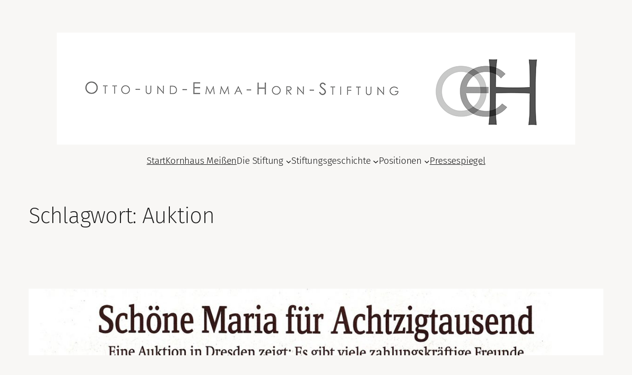

--- FILE ---
content_type: text/html; charset=UTF-8
request_url: https://hornstiftung-meissen.de/tag/auktion/
body_size: 100380
content:
<!DOCTYPE html>
<html lang="de">
<head>
	<meta charset="UTF-8" />
	<meta name="viewport" content="width=device-width, initial-scale=1" />
<meta name='robots' content='index, follow, max-image-preview:large, max-snippet:-1, max-video-preview:-1' />
	<style>img:is([sizes="auto" i], [sizes^="auto," i]) { contain-intrinsic-size: 3000px 1500px }</style>
	
	<!-- This site is optimized with the Yoast SEO plugin v26.3 - https://yoast.com/wordpress/plugins/seo/ -->
	<link rel="canonical" href="https://hornstiftung-meissen.de/tag/auktion/" />
	<meta property="og:locale" content="de_DE" />
	<meta property="og:type" content="article" />
	<meta property="og:title" content="Auktion Archive - Otto-und-Emma-Horn-Stiftung" />
	<meta property="og:url" content="https://hornstiftung-meissen.de/tag/auktion/" />
	<meta property="og:site_name" content="Otto-und-Emma-Horn-Stiftung" />
	<meta name="twitter:card" content="summary_large_image" />
	<script type="application/ld+json" class="yoast-schema-graph">{"@context":"https://schema.org","@graph":[{"@type":"CollectionPage","@id":"https://hornstiftung-meissen.de/tag/auktion/","url":"https://hornstiftung-meissen.de/tag/auktion/","name":"Auktion Archive - Otto-und-Emma-Horn-Stiftung","isPartOf":{"@id":"https://hornstiftung-meissen.de/#website"},"primaryImageOfPage":{"@id":"https://hornstiftung-meissen.de/tag/auktion/#primaryimage"},"image":{"@id":"https://hornstiftung-meissen.de/tag/auktion/#primaryimage"},"thumbnailUrl":"https://hornstiftung-meissen.de/wp-content/uploads/2016/02/26.10.2015-1600-e1484555920498.jpg","breadcrumb":{"@id":"https://hornstiftung-meissen.de/tag/auktion/#breadcrumb"},"inLanguage":"de"},{"@type":"ImageObject","inLanguage":"de","@id":"https://hornstiftung-meissen.de/tag/auktion/#primaryimage","url":"https://hornstiftung-meissen.de/wp-content/uploads/2016/02/26.10.2015-1600-e1484555920498.jpg","contentUrl":"https://hornstiftung-meissen.de/wp-content/uploads/2016/02/26.10.2015-1600-e1484555920498.jpg","width":1230,"height":1400,"caption":"Die Schöne Maria von Regensburg, um 1520 von Peter Dell d. Ä. geschnitzt, war einem Bieter 80000 Euro wert."},{"@type":"BreadcrumbList","@id":"https://hornstiftung-meissen.de/tag/auktion/#breadcrumb","itemListElement":[{"@type":"ListItem","position":1,"name":"Startseite","item":"https://hornstiftung-meissen.de/"},{"@type":"ListItem","position":2,"name":"Auktion"}]},{"@type":"WebSite","@id":"https://hornstiftung-meissen.de/#website","url":"https://hornstiftung-meissen.de/","name":"Otto-und-Emma-Horn-Stiftung","description":"Otto-und-Emma-Horn-Stiftung Meißen","publisher":{"@id":"https://hornstiftung-meissen.de/#organization"},"potentialAction":[{"@type":"SearchAction","target":{"@type":"EntryPoint","urlTemplate":"https://hornstiftung-meissen.de/?s={search_term_string}"},"query-input":{"@type":"PropertyValueSpecification","valueRequired":true,"valueName":"search_term_string"}}],"inLanguage":"de"},{"@type":"Organization","@id":"https://hornstiftung-meissen.de/#organization","name":"Otto-und-Emma-Horn-Stiftung","url":"https://hornstiftung-meissen.de/","logo":{"@type":"ImageObject","inLanguage":"de","@id":"https://hornstiftung-meissen.de/#/schema/logo/image/","url":"https://hornstiftung-meissen.de/wp-content/uploads/2023/01/Signet-OEH-800x640-1.jpg","contentUrl":"https://hornstiftung-meissen.de/wp-content/uploads/2023/01/Signet-OEH-800x640-1.jpg","width":800,"height":640,"caption":"Otto-und-Emma-Horn-Stiftung"},"image":{"@id":"https://hornstiftung-meissen.de/#/schema/logo/image/"}}]}</script>
	<!-- / Yoast SEO plugin. -->


<title>Auktion Archive - Otto-und-Emma-Horn-Stiftung</title>
<link rel="alternate" type="application/rss+xml" title="Otto-und-Emma-Horn-Stiftung &raquo; Feed" href="https://hornstiftung-meissen.de/feed/" />
<link rel="alternate" type="application/rss+xml" title="Otto-und-Emma-Horn-Stiftung &raquo; Kommentar-Feed" href="https://hornstiftung-meissen.de/comments/feed/" />
<link rel="alternate" type="application/rss+xml" title="Otto-und-Emma-Horn-Stiftung &raquo; Auktion Schlagwort-Feed" href="https://hornstiftung-meissen.de/tag/auktion/feed/" />
<script>
window._wpemojiSettings = {"baseUrl":"https:\/\/s.w.org\/images\/core\/emoji\/16.0.1\/72x72\/","ext":".png","svgUrl":"https:\/\/s.w.org\/images\/core\/emoji\/16.0.1\/svg\/","svgExt":".svg","source":{"concatemoji":"https:\/\/hornstiftung-meissen.de\/wp-includes\/js\/wp-emoji-release.min.js?ver=6.8.3"}};
/*! This file is auto-generated */
!function(s,n){var o,i,e;function c(e){try{var t={supportTests:e,timestamp:(new Date).valueOf()};sessionStorage.setItem(o,JSON.stringify(t))}catch(e){}}function p(e,t,n){e.clearRect(0,0,e.canvas.width,e.canvas.height),e.fillText(t,0,0);var t=new Uint32Array(e.getImageData(0,0,e.canvas.width,e.canvas.height).data),a=(e.clearRect(0,0,e.canvas.width,e.canvas.height),e.fillText(n,0,0),new Uint32Array(e.getImageData(0,0,e.canvas.width,e.canvas.height).data));return t.every(function(e,t){return e===a[t]})}function u(e,t){e.clearRect(0,0,e.canvas.width,e.canvas.height),e.fillText(t,0,0);for(var n=e.getImageData(16,16,1,1),a=0;a<n.data.length;a++)if(0!==n.data[a])return!1;return!0}function f(e,t,n,a){switch(t){case"flag":return n(e,"\ud83c\udff3\ufe0f\u200d\u26a7\ufe0f","\ud83c\udff3\ufe0f\u200b\u26a7\ufe0f")?!1:!n(e,"\ud83c\udde8\ud83c\uddf6","\ud83c\udde8\u200b\ud83c\uddf6")&&!n(e,"\ud83c\udff4\udb40\udc67\udb40\udc62\udb40\udc65\udb40\udc6e\udb40\udc67\udb40\udc7f","\ud83c\udff4\u200b\udb40\udc67\u200b\udb40\udc62\u200b\udb40\udc65\u200b\udb40\udc6e\u200b\udb40\udc67\u200b\udb40\udc7f");case"emoji":return!a(e,"\ud83e\udedf")}return!1}function g(e,t,n,a){var r="undefined"!=typeof WorkerGlobalScope&&self instanceof WorkerGlobalScope?new OffscreenCanvas(300,150):s.createElement("canvas"),o=r.getContext("2d",{willReadFrequently:!0}),i=(o.textBaseline="top",o.font="600 32px Arial",{});return e.forEach(function(e){i[e]=t(o,e,n,a)}),i}function t(e){var t=s.createElement("script");t.src=e,t.defer=!0,s.head.appendChild(t)}"undefined"!=typeof Promise&&(o="wpEmojiSettingsSupports",i=["flag","emoji"],n.supports={everything:!0,everythingExceptFlag:!0},e=new Promise(function(e){s.addEventListener("DOMContentLoaded",e,{once:!0})}),new Promise(function(t){var n=function(){try{var e=JSON.parse(sessionStorage.getItem(o));if("object"==typeof e&&"number"==typeof e.timestamp&&(new Date).valueOf()<e.timestamp+604800&&"object"==typeof e.supportTests)return e.supportTests}catch(e){}return null}();if(!n){if("undefined"!=typeof Worker&&"undefined"!=typeof OffscreenCanvas&&"undefined"!=typeof URL&&URL.createObjectURL&&"undefined"!=typeof Blob)try{var e="postMessage("+g.toString()+"("+[JSON.stringify(i),f.toString(),p.toString(),u.toString()].join(",")+"));",a=new Blob([e],{type:"text/javascript"}),r=new Worker(URL.createObjectURL(a),{name:"wpTestEmojiSupports"});return void(r.onmessage=function(e){c(n=e.data),r.terminate(),t(n)})}catch(e){}c(n=g(i,f,p,u))}t(n)}).then(function(e){for(var t in e)n.supports[t]=e[t],n.supports.everything=n.supports.everything&&n.supports[t],"flag"!==t&&(n.supports.everythingExceptFlag=n.supports.everythingExceptFlag&&n.supports[t]);n.supports.everythingExceptFlag=n.supports.everythingExceptFlag&&!n.supports.flag,n.DOMReady=!1,n.readyCallback=function(){n.DOMReady=!0}}).then(function(){return e}).then(function(){var e;n.supports.everything||(n.readyCallback(),(e=n.source||{}).concatemoji?t(e.concatemoji):e.wpemoji&&e.twemoji&&(t(e.twemoji),t(e.wpemoji)))}))}((window,document),window._wpemojiSettings);
</script>
<style id='wp-block-spacer-inline-css'>
.wp-block-spacer{clear:both}
</style>
<link rel='stylesheet' id='wp-block-image-css' href='https://hornstiftung-meissen.de/wp-includes/blocks/image/style.min.css?ver=6.8.3' media='all' />
<style id='tw-block-image-inline-css'>
.wp-block-image.is-style-tw-rounded-corners img{border-radius:var(--tw-block-rounded)}.wp-block-image.is-style-tw-border img{border:1px solid var(--tw-block-border-color)}.wp-block-image.is-style-tw-shadow img{box-shadow:var(--tw-block-shadow)}.wp-block-image.is-style-tw-hard-shadow img{box-shadow:var(--tw-block-hard-shadow)}.is-style-tw-frame .aligncenter > figcaption,.wp-block-image.is-style-tw-frame.is-resized > figcaption{display:block}.wp-block-image.tw-caption-large figcaption{font-size:inherit}.wp-block-image.aligncenter{margin-inline:auto}.wp-block-image[style*="--shape"] img{-webkit-clip-path:var(--shape);clip-path:var(--shape)}
</style>
<style id='wp-block-navigation-link-inline-css'>
.wp-block-navigation .wp-block-navigation-item__label{overflow-wrap:break-word}.wp-block-navigation .wp-block-navigation-item__description{display:none}.link-ui-tools{border-top:1px solid #f0f0f0;padding:8px}.link-ui-block-inserter{padding-top:8px}.link-ui-block-inserter__back{margin-left:8px;text-transform:uppercase}
</style>
<link rel='stylesheet' id='wp-block-navigation-css' href='https://hornstiftung-meissen.de/wp-includes/blocks/navigation/style.min.css?ver=6.8.3' media='all' />
<link rel='stylesheet' id='tw-block-navigation-css' href='https://hornstiftung-meissen.de/wp-content/plugins/twentig/dist/blocks/navigation/style.css?ver=6.8.3' media='all' />
<style id='wp-block-group-inline-css'>
.wp-block-group{box-sizing:border-box}:where(.wp-block-group.wp-block-group-is-layout-constrained){position:relative}
</style>
<style id='wp-block-query-title-inline-css'>
.wp-block-query-title{box-sizing:border-box}
</style>
<style id='wp-block-term-description-inline-css'>
:where(.wp-block-term-description){box-sizing:border-box;margin-bottom:var(--wp--style--block-gap);margin-top:var(--wp--style--block-gap)}.wp-block-term-description p{margin-bottom:0;margin-top:0}
</style>
<style id='wp-block-post-featured-image-inline-css'>
.wp-block-post-featured-image{margin-left:0;margin-right:0}.wp-block-post-featured-image a{display:block;height:100%}.wp-block-post-featured-image :where(img){box-sizing:border-box;height:auto;max-width:100%;vertical-align:bottom;width:100%}.wp-block-post-featured-image.alignfull img,.wp-block-post-featured-image.alignwide img{width:100%}.wp-block-post-featured-image .wp-block-post-featured-image__overlay.has-background-dim{background-color:#000;inset:0;position:absolute}.wp-block-post-featured-image{position:relative}.wp-block-post-featured-image .wp-block-post-featured-image__overlay.has-background-gradient{background-color:initial}.wp-block-post-featured-image .wp-block-post-featured-image__overlay.has-background-dim-0{opacity:0}.wp-block-post-featured-image .wp-block-post-featured-image__overlay.has-background-dim-10{opacity:.1}.wp-block-post-featured-image .wp-block-post-featured-image__overlay.has-background-dim-20{opacity:.2}.wp-block-post-featured-image .wp-block-post-featured-image__overlay.has-background-dim-30{opacity:.3}.wp-block-post-featured-image .wp-block-post-featured-image__overlay.has-background-dim-40{opacity:.4}.wp-block-post-featured-image .wp-block-post-featured-image__overlay.has-background-dim-50{opacity:.5}.wp-block-post-featured-image .wp-block-post-featured-image__overlay.has-background-dim-60{opacity:.6}.wp-block-post-featured-image .wp-block-post-featured-image__overlay.has-background-dim-70{opacity:.7}.wp-block-post-featured-image .wp-block-post-featured-image__overlay.has-background-dim-80{opacity:.8}.wp-block-post-featured-image .wp-block-post-featured-image__overlay.has-background-dim-90{opacity:.9}.wp-block-post-featured-image .wp-block-post-featured-image__overlay.has-background-dim-100{opacity:1}.wp-block-post-featured-image:where(.alignleft,.alignright){width:100%}
</style>
<style id='tw-block-post-featured-image-inline-css'>
.wp-block-post-featured-image[class*="tw-img-ratio"] img{aspect-ratio:var(--tw-img-ratio);object-fit:cover}.wp-block-post-featured-image.is-style-tw-rounded-corners :where(img,span){border-radius:var(--tw-block-rounded)}.wp-block-post-featured-image.is-style-rounded :where(img,span){border-radius:9999px}.wp-block-post-featured-image.is-style-tw-frame span{margin:12px}.wp-block-post-featured-image.is-style-tw-border img{border:1px solid var(--tw-block-border-color)}.wp-block-post-featured-image.is-style-tw-shadow img{box-shadow:var(--tw-block-shadow)}.wp-block-post-featured-image.is-style-tw-hard-shadow img{box-shadow:var(--tw-block-hard-shadow)}.wp-block-post-featured-image[style*="--shape"] :where(img,span),.wp-block-post-featured-image[style*="--shape"].tw-hover-zoom{-webkit-clip-path:var(--shape);clip-path:var(--shape)}.wp-block-post-featured-image.tw-hover-fade :where(img,span){transition:opacity 0.2s}.tw-stretched-link:hover .wp-block-post-featured-image.tw-hover-fade img,.wp-block-post-featured-image.tw-hover-fade:where(:hover,:focus-within) img{opacity:0.9}.wp-block-post-featured-image.tw-hover-zoom{overflow:hidden}.wp-block-post-featured-image.tw-hover-zoom img{transition:transform 0.4s}.tw-stretched-link:hover .wp-block-post-featured-image.tw-hover-zoom img,.wp-block-post-featured-image.tw-hover-zoom:where(:hover,:focus-within) img{transform:scale(1.05)}.wp-block-post-featured-image[style*="--shape"].tw-hover-zoom img{-webkit-clip-path:none;clip-path:none}.wp-block-post-featured-image.tw-hover-overlay span{transition:opacity 0.2s}.tw-stretched-link:not(:hover):not(:focus-within) > .wp-block-post-featured-image.tw-hover-overlay span,:not(.tw-stretched-link) > .wp-block-post-featured-image.tw-hover-overlay:not(:hover):not(:focus-within) span{opacity:0}.wp-block-post-featured-image.tw-hover-radius :where(img,span){transition:border-radius 0.2s}.tw-stretched-link:hover .wp-block-post-featured-image.tw-hover-radius :where(img,span),.wp-block-post-featured-image.tw-hover-radius:where(:hover,:focus-within) :where(img,span){border-radius:40px!important}:where(.wp-block-post-featured-image) .wp-element-caption{margin-top:0.5em}.wp-block-post-featured-image .wp-element-caption a{display:unset}
</style>
<style id='wp-block-post-title-inline-css'>
.wp-block-post-title{box-sizing:border-box;word-break:break-word}.wp-block-post-title :where(a){display:inline-block;font-family:inherit;font-size:inherit;font-style:inherit;font-weight:inherit;letter-spacing:inherit;line-height:inherit;text-decoration:inherit}
</style>
<style id='wp-block-post-content-inline-css'>
.wp-block-post-content{display:flow-root}
</style>
<style id='wp-block-post-date-inline-css'>
.wp-block-post-date{box-sizing:border-box}
</style>
<style id='wp-block-post-template-inline-css'>
.wp-block-post-template{list-style:none;margin-block:0;max-width:100%;padding:0}@media (max-width:767px){.wp-block-post-template.is-layout-grid{grid-template-columns:1fr}}@media (min-width:768px) and (max-width:1023px){.wp-block-post-template.is-layout-grid:where(.columns-4,.columns-5,.columns-6){grid-template-columns:repeat(2,minmax(0,1fr))}}.wp-block-post-template.is-flex-container{display:grid;gap:var(--tw-gap-y,var(--wp--style--block-gap)) var(--tw-gap-x,var(--wp--style--block-gap))}.wp-block-post-template.is-flex-container > li{margin:0;width:100%}:where(.wp-block-post-template.is-layout-flow):not(.is-flex-container) > * + *{margin-block-start:var(--tw-gap-y,var(--wp--style--block-gap))}@media (min-width:768px){.wp-block-post-template.is-flex-container{grid-template-columns:repeat(2,minmax(0,1fr))}}@media (min-width:1024px){.wp-block-post-template.columns-3.is-flex-container{grid-template-columns:repeat(3,minmax(0,1fr))}.wp-block-post-template.columns-4.is-flex-container{grid-template-columns:repeat(4,minmax(0,1fr))}.wp-block-post-template.columns-5.is-flex-container{grid-template-columns:repeat(5,minmax(0,1fr))}.wp-block-post-template.columns-6.is-flex-container{grid-template-columns:repeat(6,minmax(0,1fr))}}
</style>
<style id='tw-block-post-template-inline-css'>
.wp-block-post-template.tw-valign-top{align-items:flex-start}.wp-block-post-template.tw-valign-center{align-items:center}.wp-block-post-template.tw-valign-bottom{align-items:flex-end}@media (max-width:767px){.wp-block-post-template.is-flex-container{column-gap:min(var(--tw-gap-x,var(--wp--style--block-gap,1.25em)),20px)}.wp-block-post-template-is-layout-grid.tw-cols-small,.wp-block-post-template.is-flex-container.tw-cols-small{grid-template-columns:repeat(2,minmax(0,1fr))!important}}@media (min-width:768px){.wp-block-post-template.tw-cols-small.columns-3{grid-template-columns:repeat(3,minmax(0,1fr))}.wp-block-post-template.tw-cols-small.columns-4{grid-template-columns:repeat(4,minmax(0,1fr))}}@media (min-width:768px) and (max-width:1023px){.wp-block-post-template.tw-cols-large.columns-2{grid-template-columns:repeat(1,minmax(0,1fr))}.wp-block-post-template.tw-cols-large.columns-3{grid-template-columns:repeat(2,minmax(0,1fr))}.wp-block-post-template.tw-cols-small:is(.columns-5,.columns-6){grid-template-columns:repeat(4,minmax(0,1fr))}}@media (min-width:1024px) and (max-width:1199px){.wp-block-post-template.tw-cols-large.columns-4{grid-template-columns:repeat(3,minmax(0,1fr))}.wp-block-post-template.tw-cols-large.columns-5,.wp-block-post-template:is(.tw-cols-small,.tw-cols-large).columns-6{grid-template-columns:repeat(4,minmax(0,1fr))}}.wp-block-post-excerpt__more-text{margin-top:1em}.wp-block-query .tw-stretched-link :where(.wp-block-post-terms:not(.tw-no-link),.wp-block-post-author__name,.wp-block-read-more){position:relative;z-index:2}.wp-block-query .wp-block-post .tw-stretched-link a::after{content:none}.wp-block-query .wp-block-post .tw-stretched-link :where(.wp-block-post-title,.wp-block-post-excerpt__more-text) a::after{content:""}
</style>
<style id='wp-block-paragraph-inline-css'>
.is-small-text{font-size:.875em}.is-regular-text{font-size:1em}.is-large-text{font-size:2.25em}.is-larger-text{font-size:3em}.has-drop-cap:not(:focus):first-letter{float:left;font-size:8.4em;font-style:normal;font-weight:100;line-height:.68;margin:.05em .1em 0 0;text-transform:uppercase}body.rtl .has-drop-cap:not(:focus):first-letter{float:none;margin-left:.1em}p.has-drop-cap.has-background{overflow:hidden}:root :where(p.has-background){padding:1.25em 2.375em}:where(p.has-text-color:not(.has-link-color)) a{color:inherit}p.has-text-align-left[style*="writing-mode:vertical-lr"],p.has-text-align-right[style*="writing-mode:vertical-rl"]{rotate:180deg}
</style>
<style id='wp-block-query-pagination-inline-css'>
.wp-block-query-pagination.is-content-justification-space-between>.wp-block-query-pagination-next:last-of-type{margin-inline-start:auto}.wp-block-query-pagination.is-content-justification-space-between>.wp-block-query-pagination-previous:first-child{margin-inline-end:auto}.wp-block-query-pagination .wp-block-query-pagination-previous-arrow{display:inline-block;margin-right:1ch}.wp-block-query-pagination .wp-block-query-pagination-previous-arrow:not(.is-arrow-chevron){transform:scaleX(1)}.wp-block-query-pagination .wp-block-query-pagination-next-arrow{display:inline-block;margin-left:1ch}.wp-block-query-pagination .wp-block-query-pagination-next-arrow:not(.is-arrow-chevron){transform:scaleX(1)}.wp-block-query-pagination.aligncenter{justify-content:center}
</style>
<style id='tw-block-query-pagination-inline-css'>
.wp-block-query-pagination :is(.is-style-tw-btn-pill,.is-style-tw-btn-square,.is-style-tw-btn-rounded){padding:0.375em 1em;border:1px solid;text-decoration:none}.wp-block-query-pagination .is-style-tw-btn-pill{border-radius:50px}.is-style-tw-rounded .page-numbers,.wp-block-query-pagination .is-style-tw-btn-rounded{border-radius:var(--tw-block-rounded-sm)}.wp-block-query-pagination :is(.is-style-tw-btn-pill,.is-style-tw-btn-square,.is-style-tw-btn-rounded):hover{opacity:0.85;text-decoration:none}.wp-block-query-pagination .has-background:where(.is-style-tw-btn-pill,.is-style-tw-btn-square,.is-style-tw-btn-rounded){border-color:transparent}.wp-block-query-pagination-numbers.is-style-tw-plain .current{text-decoration:none}.wp-block-query-pagination-numbers:where(.is-style-tw-circle,.is-style-tw-square,.is-style-tw-rounded) .page-numbers:not(.dots){width:2em;height:2em;padding:0;line-height:calc(2em - 2px);display:inline-block;text-align:center;text-decoration:none}.wp-block-query-pagination-numbers:where(.is-style-tw-circle,.is-style-tw-square,.is-style-tw-rounded) a.page-numbers:hover{text-decoration:underline;text-decoration-thickness:1px}.is-style-tw-circle .page-numbers{border-radius:50%}.wp-block-query-pagination-numbers:where(.is-style-tw-circle,.is-style-tw-square,.is-style-tw-rounded) .current{border:1px solid;text-decoration:none}.wp-block-query-pagination.has-background{padding:20px 24px}
</style>
<style id='wp-block-separator-inline-css'>
@charset "UTF-8";.wp-block-separator{border:none;border-top:2px solid}:root :where(.wp-block-separator.is-style-dots){height:auto;line-height:1;text-align:center}:root :where(.wp-block-separator.is-style-dots):before{color:currentColor;content:"···";font-family:serif;font-size:1.5em;letter-spacing:2em;padding-left:2em}.wp-block-separator.is-style-dots{background:none!important;border:none!important}
</style>
<style id='tw-block-separator-inline-css'>
.wp-block-separator{background:currentcolor}.wp-block-separator.is-style-dots{height:auto}.wp-block-separator.is-style-tw-asterisks{background:none!important;text-align:center;line-height:1;border:none!important;height:auto!important}.wp-block-separator.is-style-tw-asterisks::before{content:"* * *";font-size:1.125em}.wp-block-separator.wp-block-separator.is-style-tw-dotted{width:100%;height:1px;border:0;background:linear-gradient(90deg,currentcolor 1px,transparent 0)!important;background-size:4px 1px!important}.wp-block-separator.wp-block-separator.is-style-tw-dashed{width:100%;height:1px;border:0;background:linear-gradient(90deg,currentcolor 4px,transparent 0)!important;background-size:8px 1px!important}.wp-block-separator.wp-block-separator.has-background:is(.is-style-tw-dashed, .is-style-tw-dotted){height:1px}.wp-block-separator.is-style-tw-dotted.is-vertical{background:linear-gradient(0deg,currentcolor 1px,transparent 0)!important;background-size:1px 4px!important}.wp-block-separator.is-style-tw-dashed.is-vertical{background:linear-gradient(0deg,currentcolor 4px,transparent 0)!important;background-size:1px 8px!important}hr.tw-ml-0{text-align:left!important}hr.tw-mr-0{text-align:right!important}
</style>
<style id='wp-block-columns-inline-css'>
.wp-block-columns{align-items:normal!important;box-sizing:border-box;display:flex;flex-wrap:wrap!important}.wp-block-columns.are-vertically-aligned-top{align-items:flex-start}.wp-block-columns.are-vertically-aligned-center{align-items:center}.wp-block-columns.are-vertically-aligned-bottom{align-items:flex-end}@media (min-width:768px){.wp-block-columns{flex-wrap:nowrap!important}.wp-block-columns:not(.is-not-stacked-on-mobile) > .wp-block-column{flex-basis:0;flex-grow:1}.wp-block-columns:not(.is-not-stacked-on-mobile) > .wp-block-column[style*="flex-basis"]{flex-grow:0}}.wp-block-columns.is-not-stacked-on-mobile{flex-wrap:nowrap!important}.wp-block-columns.is-not-stacked-on-mobile > .wp-block-column{flex-basis:0;flex-grow:1}.wp-block-columns.is-not-stacked-on-mobile > .wp-block-column[style*="flex-basis"]{flex-grow:0}@media (max-width:767px){.wp-block-columns:not(.is-not-stacked-on-mobile):not(.tw-cols-stack-sm-2) > .wp-block-column{flex-basis:100%!important}.wp-block-columns.tw-cols-stack-sm-2{display:grid;grid-template-columns:repeat(2,minmax(0,1fr))}}.wp-block-column{flex-grow:1;min-width:0;word-break:break-word;overflow-wrap:break-word}.wp-block-column.is-vertically-aligned-top{align-self:flex-start;width:100%}.wp-block-column.is-vertically-aligned-center{align-self:center;width:100%}.wp-block-column.is-vertically-aligned-bottom{align-self:flex-end;width:100%}@media (min-width:768px) and (max-width:1023px){.wp-block-columns.tw-cols-stack-md-2:not(.tw-justify-center){display:grid;grid-template-columns:repeat(2,minmax(0,1fr))}.wp-block-columns.tw-cols-stack-md-2.tw-justify-center{flex-wrap:wrap!important}.wp-block-columns.tw-cols-stack-md-2.tw-justify-center > .wp-block-column{flex-basis:calc(50% - 16px);flex-grow:0}}@media (max-width:1023px){.wp-block-columns.tw-cols-stack-md{flex-wrap:wrap!important}.wp-block-columns.tw-cols-stack-md > .wp-block-column{flex-basis:100%!important}body .wp-block-columns.tw-large-gap{column-gap:32px}}
</style>
<style id='tw-block-columns-inline-css'>
.is-style-tw-col-shadow,.wp-block-column.is-style-tw-shadow{box-shadow:var(--tw-block-shadow)}.is-style-tw-col-hard-shadow,.wp-block-column.is-style-tw-hard-shadow{box-shadow:var(--tw-block-hard-shadow)}:where(.is-style-tw-col-shadow,.is-style-tw-col-hard-shadow){background-color:#fff;color:#000}.is-style-tw-col-border-top{border-style:none;border-top:1px solid;padding-top:24px}.tw-stretched-blocks > .wp-block-column,.wp-block-column.tw-stack{display:flex;flex-direction:column}.tw-stretched-blocks > .wp-block-column > :is(.wp-block-image,.wp-block-post-featured-image,.wp-block-group:only-child,.wp-block-cover,.wp-block-columns,.wp-block-gallery){flex-grow:1}.tw-stretched-blocks > .wp-block-column > :is(.wp-block-image,.wp-block-post-featured-image) img{min-height:100%;object-fit:cover}.tw-stretched-blocks > .wp-block-column > :is(.wp-block-image,.wp-block-post-featured-image) a{height:100%}.wp-block-columns[style*="radius"]{overflow:hidden}
</style>
<style id='wp-block-library-inline-css'>
:root{--wp-admin-theme-color:#007cba;--wp-admin-theme-color--rgb:0,124,186;--wp-admin-theme-color-darker-10:#006ba1;--wp-admin-theme-color-darker-10--rgb:0,107,161;--wp-admin-theme-color-darker-20:#005a87;--wp-admin-theme-color-darker-20--rgb:0,90,135;--wp-admin-border-width-focus:2px;--wp-block-synced-color:#7a00df;--wp-block-synced-color--rgb:122,0,223;--wp-bound-block-color:var(--wp-block-synced-color)}@media (min-resolution:192dpi){:root{--wp-admin-border-width-focus:1.5px}}.wp-element-button{cursor:pointer}:root{--wp--preset--font-size--normal:16px;--wp--preset--font-size--huge:42px}:root .has-very-light-gray-background-color{background-color:#eee}:root .has-very-dark-gray-background-color{background-color:#313131}:root .has-very-light-gray-color{color:#eee}:root .has-very-dark-gray-color{color:#313131}:root .has-vivid-green-cyan-to-vivid-cyan-blue-gradient-background{background:linear-gradient(135deg,#00d084,#0693e3)}:root .has-purple-crush-gradient-background{background:linear-gradient(135deg,#34e2e4,#4721fb 50%,#ab1dfe)}:root .has-hazy-dawn-gradient-background{background:linear-gradient(135deg,#faaca8,#dad0ec)}:root .has-subdued-olive-gradient-background{background:linear-gradient(135deg,#fafae1,#67a671)}:root .has-atomic-cream-gradient-background{background:linear-gradient(135deg,#fdd79a,#004a59)}:root .has-nightshade-gradient-background{background:linear-gradient(135deg,#330968,#31cdcf)}:root .has-midnight-gradient-background{background:linear-gradient(135deg,#020381,#2874fc)}.has-regular-font-size{font-size:1em}.has-larger-font-size{font-size:2.625em}.has-normal-font-size{font-size:var(--wp--preset--font-size--normal)}.has-huge-font-size{font-size:var(--wp--preset--font-size--huge)}.has-text-align-center{text-align:center}.has-text-align-left{text-align:left}.has-text-align-right{text-align:right}#end-resizable-editor-section{display:none}.aligncenter{clear:both}.items-justified-left{justify-content:flex-start}.items-justified-center{justify-content:center}.items-justified-right{justify-content:flex-end}.items-justified-space-between{justify-content:space-between}.screen-reader-text{border:0;clip-path:inset(50%);height:1px;margin:-1px;overflow:hidden;padding:0;position:absolute;width:1px;word-wrap:normal!important}.screen-reader-text:focus{background-color:#ddd;clip-path:none;color:#444;display:block;font-size:1em;height:auto;left:5px;line-height:normal;padding:15px 23px 14px;text-decoration:none;top:5px;width:auto;z-index:100000}html :where(.has-border-color){border-style:solid}html :where([style*=border-top-color]){border-top-style:solid}html :where([style*=border-right-color]){border-right-style:solid}html :where([style*=border-bottom-color]){border-bottom-style:solid}html :where([style*=border-left-color]){border-left-style:solid}html :where([style*=border-width]){border-style:solid}html :where([style*=border-top-width]){border-top-style:solid}html :where([style*=border-right-width]){border-right-style:solid}html :where([style*=border-bottom-width]){border-bottom-style:solid}html :where([style*=border-left-width]){border-left-style:solid}html :where(img[class*=wp-image-]){height:auto;max-width:100%}:where(figure){margin:0 0 1em}html :where(.is-position-sticky){--wp-admin--admin-bar--position-offset:var(--wp-admin--admin-bar--height,0px)}@media screen and (max-width:600px){html :where(.is-position-sticky){--wp-admin--admin-bar--position-offset:0px}}
</style>
<style id='global-styles-inline-css'>
:root{--wp--preset--aspect-ratio--square: 1;--wp--preset--aspect-ratio--4-3: 4/3;--wp--preset--aspect-ratio--3-4: 3/4;--wp--preset--aspect-ratio--3-2: 3/2;--wp--preset--aspect-ratio--2-3: 2/3;--wp--preset--aspect-ratio--16-9: 16/9;--wp--preset--aspect-ratio--9-16: 9/16;--wp--preset--color--black: #000000;--wp--preset--color--cyan-bluish-gray: #abb8c3;--wp--preset--color--white: #ffffff;--wp--preset--color--pale-pink: #f78da7;--wp--preset--color--vivid-red: #cf2e2e;--wp--preset--color--luminous-vivid-orange: #ff6900;--wp--preset--color--luminous-vivid-amber: #fcb900;--wp--preset--color--light-green-cyan: #7bdcb5;--wp--preset--color--vivid-green-cyan: #00d084;--wp--preset--color--pale-cyan-blue: #8ed1fc;--wp--preset--color--vivid-cyan-blue: #0693e3;--wp--preset--color--vivid-purple: #9b51e0;--wp--preset--color--base: #F8F7F5;--wp--preset--color--contrast: #191919;--wp--preset--color--accent-1: #FFFFFF;--wp--preset--color--accent-2: #F5B684;--wp--preset--color--accent-3: #191919;--wp--preset--color--accent-4: #5F5F5F;--wp--preset--color--accent-5: #F1EEE9;--wp--preset--color--accent-6: #19191933;--wp--preset--gradient--vivid-cyan-blue-to-vivid-purple: linear-gradient(135deg,rgba(6,147,227,1) 0%,rgb(155,81,224) 100%);--wp--preset--gradient--light-green-cyan-to-vivid-green-cyan: linear-gradient(135deg,rgb(122,220,180) 0%,rgb(0,208,130) 100%);--wp--preset--gradient--luminous-vivid-amber-to-luminous-vivid-orange: linear-gradient(135deg,rgba(252,185,0,1) 0%,rgba(255,105,0,1) 100%);--wp--preset--gradient--luminous-vivid-orange-to-vivid-red: linear-gradient(135deg,rgba(255,105,0,1) 0%,rgb(207,46,46) 100%);--wp--preset--gradient--very-light-gray-to-cyan-bluish-gray: linear-gradient(135deg,rgb(238,238,238) 0%,rgb(169,184,195) 100%);--wp--preset--gradient--cool-to-warm-spectrum: linear-gradient(135deg,rgb(74,234,220) 0%,rgb(151,120,209) 20%,rgb(207,42,186) 40%,rgb(238,44,130) 60%,rgb(251,105,98) 80%,rgb(254,248,76) 100%);--wp--preset--gradient--blush-light-purple: linear-gradient(135deg,rgb(255,206,236) 0%,rgb(152,150,240) 100%);--wp--preset--gradient--blush-bordeaux: linear-gradient(135deg,rgb(254,205,165) 0%,rgb(254,45,45) 50%,rgb(107,0,62) 100%);--wp--preset--gradient--luminous-dusk: linear-gradient(135deg,rgb(255,203,112) 0%,rgb(199,81,192) 50%,rgb(65,88,208) 100%);--wp--preset--gradient--pale-ocean: linear-gradient(135deg,rgb(255,245,203) 0%,rgb(182,227,212) 50%,rgb(51,167,181) 100%);--wp--preset--gradient--electric-grass: linear-gradient(135deg,rgb(202,248,128) 0%,rgb(113,206,126) 100%);--wp--preset--gradient--midnight: linear-gradient(135deg,rgb(2,3,129) 0%,rgb(40,116,252) 100%);--wp--preset--font-size--small: 0.9rem;--wp--preset--font-size--medium: clamp(0.9rem, 0.9rem + ((1vw - 0.2rem) * 0.522), 1.2rem);--wp--preset--font-size--large: clamp(1.2rem, 1.2rem + ((1vw - 0.2rem) * 1.043), 1.8rem);--wp--preset--font-size--x-large: clamp(1.8rem, 1.8rem + ((1vw - 0.2rem) * 0.696), 2.2rem);--wp--preset--font-size--xx-large: clamp(2rem, 2rem + ((1vw - 0.2rem) * 1.391), 2.8rem);--wp--preset--font-family--fira-sans: "Fira Sans", sans-serif;--wp--preset--spacing--20: 10px;--wp--preset--spacing--30: 20px;--wp--preset--spacing--40: 30px;--wp--preset--spacing--50: clamp(30px, 5vw, 50px);--wp--preset--spacing--60: clamp(30px, 7vw, 70px);--wp--preset--spacing--70: clamp(50px, 7vw, 90px);--wp--preset--spacing--80: clamp(70px, 10vw, 140px);--wp--preset--shadow--natural: 6px 6px 9px rgba(0, 0, 0, 0.2);--wp--preset--shadow--deep: 12px 12px 50px rgba(0, 0, 0, 0.4);--wp--preset--shadow--sharp: 6px 6px 0px rgba(0, 0, 0, 0.2);--wp--preset--shadow--outlined: 6px 6px 0px -3px rgba(255, 255, 255, 1), 6px 6px rgba(0, 0, 0, 1);--wp--preset--shadow--crisp: 6px 6px 0px rgba(0, 0, 0, 1);}:root { --wp--style--global--content-size: 900px;--wp--style--global--wide-size: 1240px; }:where(body) { margin: 0; }.wp-site-blocks { padding-top: var(--wp--style--root--padding-top); padding-bottom: var(--wp--style--root--padding-bottom); }.has-global-padding { padding-right: var(--wp--style--root--padding-right); padding-left: var(--wp--style--root--padding-left); }.has-global-padding > .alignfull { margin-right: calc(var(--wp--style--root--padding-right) * -1); margin-left: calc(var(--wp--style--root--padding-left) * -1); }.has-global-padding :where(:not(.alignfull.is-layout-flow) > .has-global-padding:not(.wp-block-block, .alignfull)) { padding-right: 0; padding-left: 0; }.has-global-padding :where(:not(.alignfull.is-layout-flow) > .has-global-padding:not(.wp-block-block, .alignfull)) > .alignfull { margin-left: 0; margin-right: 0; }.wp-site-blocks > .alignleft { float: left; margin-right: 2em; }.wp-site-blocks > .alignright { float: right; margin-left: 2em; }.wp-site-blocks > .aligncenter { justify-content: center; margin-left: auto; margin-right: auto; }:where(.wp-site-blocks) > * { margin-block-start: 1.2rem; margin-block-end: 0; }:where(.wp-site-blocks) > :first-child { margin-block-start: 0; }:where(.wp-site-blocks) > :last-child { margin-block-end: 0; }:root { --wp--style--block-gap: 1.2rem; }:root :where(.is-layout-flow) > :first-child{margin-block-start: 0;}:root :where(.is-layout-flow) > :last-child{margin-block-end: 0;}:root :where(.is-layout-flow) > *{margin-block-start: 1.2rem;margin-block-end: 0;}:root :where(.is-layout-constrained) > :first-child{margin-block-start: 0;}:root :where(.is-layout-constrained) > :last-child{margin-block-end: 0;}:root :where(.is-layout-constrained) > *{margin-block-start: 1.2rem;margin-block-end: 0;}:root :where(.is-layout-flex){gap: 1.2rem;}:root :where(.is-layout-grid){gap: 1.2rem;}.is-layout-flow > .alignleft{float: left;margin-inline-start: 0;margin-inline-end: 2em;}.is-layout-flow > .alignright{float: right;margin-inline-start: 2em;margin-inline-end: 0;}.is-layout-flow > .aligncenter{margin-left: auto !important;margin-right: auto !important;}.is-layout-constrained > .alignleft{float: left;margin-inline-start: 0;margin-inline-end: 2em;}.is-layout-constrained > .alignright{float: right;margin-inline-start: 2em;margin-inline-end: 0;}.is-layout-constrained > .aligncenter{margin-left: auto !important;margin-right: auto !important;}.is-layout-constrained > :where(:not(.alignleft):not(.alignright):not(.alignfull)){max-width: var(--wp--style--global--content-size);margin-left: auto !important;margin-right: auto !important;}.is-layout-constrained > .alignwide{max-width: var(--wp--style--global--wide-size);}body .is-layout-flex{display: flex;}.is-layout-flex{flex-wrap: wrap;align-items: center;}.is-layout-flex > :is(*, div){margin: 0;}body .is-layout-grid{display: grid;}.is-layout-grid > :is(*, div){margin: 0;}body{background-color: var(--wp--preset--color--base);color: var(--wp--preset--color--accent-4);font-family: var(--wp--preset--font-family--fira-sans);font-size: var(--wp--preset--font-size--medium);font-weight: 300;letter-spacing: -0.01em;line-height: 1.5;--wp--style--root--padding-top: 0px;--wp--style--root--padding-right: var(--wp--preset--spacing--50);--wp--style--root--padding-bottom: 0px;--wp--style--root--padding-left: var(--wp--preset--spacing--50);}a:where(:not(.wp-element-button)){color: currentColor;text-decoration: underline;}:root :where(a:where(:not(.wp-element-button)):hover){text-decoration: none;}h1, h2, h3, h4, h5, h6{color: var(--wp--preset--color--accent-3);font-family: var(--wp--preset--font-family--literata);font-style: normal;font-weight: 200;letter-spacing: -0.02em;line-height: 1.24;}h1{font-size: var(--wp--preset--font-size--xx-large);}h2{font-size: var(--wp--preset--font-size--x-large);}h3{font-size: var(--wp--preset--font-size--large);}h4{font-size: var(--wp--preset--font-size--medium);}h5{font-size: var(--wp--preset--font-size--small);letter-spacing: 0.5px;}h6{font-size: var(--wp--preset--font-size--small);font-weight: 200;letter-spacing: 1.4px;text-transform: uppercase;}:root :where(.wp-element-button, .wp-block-button__link){background-color: var(--wp--preset--color--contrast);border-width: 0;color: var(--wp--preset--color--base);font-family: var(--wp--preset--font-family--literata);font-size: var(--wp--preset--font-size--medium);font-weight: 400;letter-spacing: -0.01em;line-height: inherit;padding-top: 1rem;padding-right: 2.25rem;padding-bottom: 1rem;padding-left: 2.25rem;text-decoration: none;text-transform: uppercase;}:root :where(.wp-element-button:hover, .wp-block-button__link:hover){background-color: color-mix(in srgb, var(--wp--preset--color--contrast) 85%, transparent);border-color: transparent;color: var(--wp--preset--color--base);}:root :where(.wp-element-button:focus, .wp-block-button__link:focus){outline-color: var(--wp--preset--color--accent-4);outline-offset: 2px;}:root :where(.wp-element-caption, .wp-block-audio figcaption, .wp-block-embed figcaption, .wp-block-gallery figcaption, .wp-block-image figcaption, .wp-block-table figcaption, .wp-block-video figcaption){font-size: var(--wp--preset--font-size--small);line-height: 1.4;}.has-black-color{color: var(--wp--preset--color--black) !important;}.has-cyan-bluish-gray-color{color: var(--wp--preset--color--cyan-bluish-gray) !important;}.has-white-color{color: var(--wp--preset--color--white) !important;}.has-pale-pink-color{color: var(--wp--preset--color--pale-pink) !important;}.has-vivid-red-color{color: var(--wp--preset--color--vivid-red) !important;}.has-luminous-vivid-orange-color{color: var(--wp--preset--color--luminous-vivid-orange) !important;}.has-luminous-vivid-amber-color{color: var(--wp--preset--color--luminous-vivid-amber) !important;}.has-light-green-cyan-color{color: var(--wp--preset--color--light-green-cyan) !important;}.has-vivid-green-cyan-color{color: var(--wp--preset--color--vivid-green-cyan) !important;}.has-pale-cyan-blue-color{color: var(--wp--preset--color--pale-cyan-blue) !important;}.has-vivid-cyan-blue-color{color: var(--wp--preset--color--vivid-cyan-blue) !important;}.has-vivid-purple-color{color: var(--wp--preset--color--vivid-purple) !important;}.has-base-color{color: var(--wp--preset--color--base) !important;}.has-contrast-color{color: var(--wp--preset--color--contrast) !important;}.has-accent-1-color{color: var(--wp--preset--color--accent-1) !important;}.has-accent-2-color{color: var(--wp--preset--color--accent-2) !important;}.has-accent-3-color{color: var(--wp--preset--color--accent-3) !important;}.has-accent-4-color{color: var(--wp--preset--color--accent-4) !important;}.has-accent-5-color{color: var(--wp--preset--color--accent-5) !important;}.has-accent-6-color{color: var(--wp--preset--color--accent-6) !important;}.has-black-background-color{background-color: var(--wp--preset--color--black) !important;}.has-cyan-bluish-gray-background-color{background-color: var(--wp--preset--color--cyan-bluish-gray) !important;}.has-white-background-color{background-color: var(--wp--preset--color--white) !important;}.has-pale-pink-background-color{background-color: var(--wp--preset--color--pale-pink) !important;}.has-vivid-red-background-color{background-color: var(--wp--preset--color--vivid-red) !important;}.has-luminous-vivid-orange-background-color{background-color: var(--wp--preset--color--luminous-vivid-orange) !important;}.has-luminous-vivid-amber-background-color{background-color: var(--wp--preset--color--luminous-vivid-amber) !important;}.has-light-green-cyan-background-color{background-color: var(--wp--preset--color--light-green-cyan) !important;}.has-vivid-green-cyan-background-color{background-color: var(--wp--preset--color--vivid-green-cyan) !important;}.has-pale-cyan-blue-background-color{background-color: var(--wp--preset--color--pale-cyan-blue) !important;}.has-vivid-cyan-blue-background-color{background-color: var(--wp--preset--color--vivid-cyan-blue) !important;}.has-vivid-purple-background-color{background-color: var(--wp--preset--color--vivid-purple) !important;}.has-base-background-color{background-color: var(--wp--preset--color--base) !important;}.has-contrast-background-color{background-color: var(--wp--preset--color--contrast) !important;}.has-accent-1-background-color{background-color: var(--wp--preset--color--accent-1) !important;}.has-accent-2-background-color{background-color: var(--wp--preset--color--accent-2) !important;}.has-accent-3-background-color{background-color: var(--wp--preset--color--accent-3) !important;}.has-accent-4-background-color{background-color: var(--wp--preset--color--accent-4) !important;}.has-accent-5-background-color{background-color: var(--wp--preset--color--accent-5) !important;}.has-accent-6-background-color{background-color: var(--wp--preset--color--accent-6) !important;}.has-black-border-color{border-color: var(--wp--preset--color--black) !important;}.has-cyan-bluish-gray-border-color{border-color: var(--wp--preset--color--cyan-bluish-gray) !important;}.has-white-border-color{border-color: var(--wp--preset--color--white) !important;}.has-pale-pink-border-color{border-color: var(--wp--preset--color--pale-pink) !important;}.has-vivid-red-border-color{border-color: var(--wp--preset--color--vivid-red) !important;}.has-luminous-vivid-orange-border-color{border-color: var(--wp--preset--color--luminous-vivid-orange) !important;}.has-luminous-vivid-amber-border-color{border-color: var(--wp--preset--color--luminous-vivid-amber) !important;}.has-light-green-cyan-border-color{border-color: var(--wp--preset--color--light-green-cyan) !important;}.has-vivid-green-cyan-border-color{border-color: var(--wp--preset--color--vivid-green-cyan) !important;}.has-pale-cyan-blue-border-color{border-color: var(--wp--preset--color--pale-cyan-blue) !important;}.has-vivid-cyan-blue-border-color{border-color: var(--wp--preset--color--vivid-cyan-blue) !important;}.has-vivid-purple-border-color{border-color: var(--wp--preset--color--vivid-purple) !important;}.has-base-border-color{border-color: var(--wp--preset--color--base) !important;}.has-contrast-border-color{border-color: var(--wp--preset--color--contrast) !important;}.has-accent-1-border-color{border-color: var(--wp--preset--color--accent-1) !important;}.has-accent-2-border-color{border-color: var(--wp--preset--color--accent-2) !important;}.has-accent-3-border-color{border-color: var(--wp--preset--color--accent-3) !important;}.has-accent-4-border-color{border-color: var(--wp--preset--color--accent-4) !important;}.has-accent-5-border-color{border-color: var(--wp--preset--color--accent-5) !important;}.has-accent-6-border-color{border-color: var(--wp--preset--color--accent-6) !important;}.has-vivid-cyan-blue-to-vivid-purple-gradient-background{background: var(--wp--preset--gradient--vivid-cyan-blue-to-vivid-purple) !important;}.has-light-green-cyan-to-vivid-green-cyan-gradient-background{background: var(--wp--preset--gradient--light-green-cyan-to-vivid-green-cyan) !important;}.has-luminous-vivid-amber-to-luminous-vivid-orange-gradient-background{background: var(--wp--preset--gradient--luminous-vivid-amber-to-luminous-vivid-orange) !important;}.has-luminous-vivid-orange-to-vivid-red-gradient-background{background: var(--wp--preset--gradient--luminous-vivid-orange-to-vivid-red) !important;}.has-very-light-gray-to-cyan-bluish-gray-gradient-background{background: var(--wp--preset--gradient--very-light-gray-to-cyan-bluish-gray) !important;}.has-cool-to-warm-spectrum-gradient-background{background: var(--wp--preset--gradient--cool-to-warm-spectrum) !important;}.has-blush-light-purple-gradient-background{background: var(--wp--preset--gradient--blush-light-purple) !important;}.has-blush-bordeaux-gradient-background{background: var(--wp--preset--gradient--blush-bordeaux) !important;}.has-luminous-dusk-gradient-background{background: var(--wp--preset--gradient--luminous-dusk) !important;}.has-pale-ocean-gradient-background{background: var(--wp--preset--gradient--pale-ocean) !important;}.has-electric-grass-gradient-background{background: var(--wp--preset--gradient--electric-grass) !important;}.has-midnight-gradient-background{background: var(--wp--preset--gradient--midnight) !important;}.has-small-font-size{font-size: var(--wp--preset--font-size--small) !important;}.has-medium-font-size{font-size: var(--wp--preset--font-size--medium) !important;}.has-large-font-size{font-size: var(--wp--preset--font-size--large) !important;}.has-x-large-font-size{font-size: var(--wp--preset--font-size--x-large) !important;}.has-xx-large-font-size{font-size: var(--wp--preset--font-size--xx-large) !important;}.has-fira-sans-font-family{font-family: var(--wp--preset--font-family--fira-sans) !important;}
:root :where(.wp-block-columns-is-layout-flow) > :first-child{margin-block-start: 0;}:root :where(.wp-block-columns-is-layout-flow) > :last-child{margin-block-end: 0;}:root :where(.wp-block-columns-is-layout-flow) > *{margin-block-start: var(--wp--preset--spacing--50);margin-block-end: 0;}:root :where(.wp-block-columns-is-layout-constrained) > :first-child{margin-block-start: 0;}:root :where(.wp-block-columns-is-layout-constrained) > :last-child{margin-block-end: 0;}:root :where(.wp-block-columns-is-layout-constrained) > *{margin-block-start: var(--wp--preset--spacing--50);margin-block-end: 0;}:root :where(.wp-block-columns-is-layout-flex){gap: var(--wp--preset--spacing--50);}:root :where(.wp-block-columns-is-layout-grid){gap: var(--wp--preset--spacing--50);}
:root :where(.wp-block-post-date){color: var(--wp--preset--color--accent-4);font-size: var(--wp--preset--font-size--small);}
:root :where(.wp-block-post-date a:where(:not(.wp-element-button))){color: var(--wp--preset--color--accent-4);text-decoration: none;}
:root :where(.wp-block-post-date a:where(:not(.wp-element-button)):hover){text-decoration: underline;}
:root :where(.wp-block-post-title){color: var(--wp--preset--color--accent-3);font-weight: 200;}
:root :where(.wp-block-post-title a:where(:not(.wp-element-button))){color: currentColor;text-decoration: none;}
:root :where(.wp-block-post-title a:where(:not(.wp-element-button)):hover){text-decoration: underline;}
:root :where(.wp-block-query-pagination){font-size: var(--wp--preset--font-size--medium);font-weight: 300;letter-spacing: 0px;}
:root :where(.wp-block-separator){border-color: currentColor;border-width: 0 0 1px 0;border-style: solid;color: var(--wp--preset--color--accent-6);}
:root :where(.wp-block-term-description){font-size: var(--wp--preset--font-size--medium);}
:root :where(.wp-block-navigation){font-size: var(--wp--preset--font-size--medium);}
:root :where(.wp-block-navigation a:where(:not(.wp-element-button))){text-decoration: none;}
:root :where(.wp-block-navigation a:where(:not(.wp-element-button)):hover){text-decoration: underline;}
:root :where(p){font-size: var(--wp--preset--font-size--medium);}
:root :where(.wp-block-query-title){color: var(--wp--preset--color--accent-3);}
:root :where(.wp-block-query-title a:where(:not(.wp-element-button))){color: currentColor;}
@media (max-width: 767px) { .tw-sm-hidden { display: none !important; }}@media (min-width: 768px) and (max-width: 1023px) { .tw-md-hidden { display: none !important; }}@media (min-width: 1024px) { .tw-lg-hidden { display: none !important; }}@media (width < 768px) { .tw-sm-hidden { display: none !important; }}@media (768px <= width < 1024px) { .tw-md-hidden { display: none !important; }}@media (width >= 1024px) { .tw-lg-hidden { display: none !important; }}
</style>
<style id='block-style-variation-styles-inline-css'>
:root :where(.wp-block-separator.is-style-wide--2){}:root :where(.wp-block-separator.is-style-wide--2:not(.alignfull)){max-width: var(--wp--style--global--wide-size) !important;}
</style>
<style id='wp-emoji-styles-inline-css'>

	img.wp-smiley, img.emoji {
		display: inline !important;
		border: none !important;
		box-shadow: none !important;
		height: 1em !important;
		width: 1em !important;
		margin: 0 0.07em !important;
		vertical-align: -0.1em !important;
		background: none !important;
		padding: 0 !important;
	}
</style>
<link rel='stylesheet' id='twentig-blocks-css' href='https://hornstiftung-meissen.de/wp-content/plugins/twentig/dist/blocks/common.css?ver=2f2aa03d36da08e54bf6' media='all' />
<style id='core-block-supports-inline-css'>
.wp-container-core-navigation-is-layout-007a9c89{gap:var(--wp--preset--spacing--40);justify-content:center;}.wp-container-core-navigation-is-layout-1beaa37b{flex-wrap:nowrap;gap:var(--wp--preset--spacing--20);flex-direction:column;align-items:flex-start;}.wp-container-core-columns-is-layout-d0b3c9c8{flex-wrap:nowrap;}.wp-container-core-group-is-layout-abb6fe41 > :where(:not(.alignleft):not(.alignright):not(.alignfull)){max-width:1300px;margin-left:auto !important;margin-right:auto !important;}.wp-container-core-group-is-layout-abb6fe41 > .alignwide{max-width:1300px;}.wp-container-core-group-is-layout-abb6fe41 .alignfull{max-width:none;}
</style>
<style id='wp-block-template-skip-link-inline-css'>

		.skip-link.screen-reader-text {
			border: 0;
			clip-path: inset(50%);
			height: 1px;
			margin: -1px;
			overflow: hidden;
			padding: 0;
			position: absolute !important;
			width: 1px;
			word-wrap: normal !important;
		}

		.skip-link.screen-reader-text:focus {
			background-color: #eee;
			clip-path: none;
			color: #444;
			display: block;
			font-size: 1em;
			height: auto;
			left: 5px;
			line-height: normal;
			padding: 15px 23px 14px;
			text-decoration: none;
			top: 5px;
			width: auto;
			z-index: 100000;
		}
</style>
<link rel='stylesheet' id='cmplz-general-css' href='https://hornstiftung-meissen.de/wp-content/plugins/complianz-gdpr/assets/css/cookieblocker.min.css?ver=1762282449' media='all' />
<link rel='stylesheet' id='twentytwentyfive-style-css' href='https://hornstiftung-meissen.de/wp-content/themes/twentytwentyfive/style.css?ver=1.3' media='all' />
<link rel='stylesheet' id='fancybox-css' href='https://hornstiftung-meissen.de/wp-content/plugins/easy-fancybox/fancybox/1.5.4/jquery.fancybox.min.css?ver=6.8.3' media='screen' />
<style id='fancybox-inline-css'>
#fancybox-content{border-color:#ffffff;}#fancybox-title,#fancybox-title-float-main{color:#fff}
</style>
<script src="https://hornstiftung-meissen.de/wp-includes/js/jquery/jquery.min.js?ver=3.7.1" id="jquery-core-js"></script>
<script src="https://hornstiftung-meissen.de/wp-includes/js/jquery/jquery-migrate.min.js?ver=3.4.1" id="jquery-migrate-js"></script>
<link rel="https://api.w.org/" href="https://hornstiftung-meissen.de/wp-json/" /><link rel="alternate" title="JSON" type="application/json" href="https://hornstiftung-meissen.de/wp-json/wp/v2/tags/36" /><link rel="EditURI" type="application/rsd+xml" title="RSD" href="https://hornstiftung-meissen.de/xmlrpc.php?rsd" />
<meta name="generator" content="WordPress 6.8.3" />
<noscript><style>.tw-block-animation{opacity:1;transform:none;clip-path:none;}</style></noscript>
<script type="importmap" id="wp-importmap">
{"imports":{"@wordpress\/interactivity":"https:\/\/hornstiftung-meissen.de\/wp-includes\/js\/dist\/script-modules\/interactivity\/index.min.js?ver=55aebb6e0a16726baffb"}}
</script>
<script type="module" src="https://hornstiftung-meissen.de/wp-includes/js/dist/script-modules/block-library/navigation/view.min.js?ver=61572d447d60c0aa5240" id="@wordpress/block-library/navigation/view-js-module"></script>
<link rel="modulepreload" href="https://hornstiftung-meissen.de/wp-includes/js/dist/script-modules/interactivity/index.min.js?ver=55aebb6e0a16726baffb" id="@wordpress/interactivity-js-modulepreload"><style class='wp-fonts-local'>
@font-face{font-family:"Fira Sans";font-style:normal;font-weight:100;font-display:fallback;src:url('https://hornstiftung-meissen.de/wp-content/themes/twentytwentyfive/assets/fonts/fira-sans/FiraSans-Thin.woff2') format('woff2');}
@font-face{font-family:"Fira Sans";font-style:italic;font-weight:100;font-display:fallback;src:url('https://hornstiftung-meissen.de/wp-content/themes/twentytwentyfive/assets/fonts/fira-sans/FiraSans-ThinItalic.woff2') format('woff2');}
@font-face{font-family:"Fira Sans";font-style:normal;font-weight:200;font-display:fallback;src:url('https://hornstiftung-meissen.de/wp-content/themes/twentytwentyfive/assets/fonts/fira-sans/FiraSans-ExtraLight.woff2') format('woff2');}
@font-face{font-family:"Fira Sans";font-style:italic;font-weight:200;font-display:fallback;src:url('https://hornstiftung-meissen.de/wp-content/themes/twentytwentyfive/assets/fonts/fira-sans/FiraSans-ExtraLightItalic.woff2') format('woff2');}
@font-face{font-family:"Fira Sans";font-style:normal;font-weight:300;font-display:fallback;src:url('https://hornstiftung-meissen.de/wp-content/themes/twentytwentyfive/assets/fonts/fira-sans/FiraSans-Light.woff2') format('woff2');}
@font-face{font-family:"Fira Sans";font-style:italic;font-weight:300;font-display:fallback;src:url('https://hornstiftung-meissen.de/wp-content/themes/twentytwentyfive/assets/fonts/fira-sans/FiraSans-LightItalic.woff2') format('woff2');}
@font-face{font-family:"Fira Sans";font-style:italic;font-weight:400;font-display:fallback;src:url('https://hornstiftung-meissen.de/wp-content/themes/twentytwentyfive/assets/fonts/fira-sans/FiraSans-Italic.woff2') format('woff2');}
@font-face{font-family:"Fira Sans";font-style:normal;font-weight:400;font-display:fallback;src:url('https://hornstiftung-meissen.de/wp-content/themes/twentytwentyfive/assets/fonts/fira-sans/FiraSans-Regular.woff2') format('woff2');}
@font-face{font-family:"Fira Sans";font-style:normal;font-weight:500;font-display:fallback;src:url('https://hornstiftung-meissen.de/wp-content/themes/twentytwentyfive/assets/fonts/fira-sans/FiraSans-Medium.woff2') format('woff2');}
@font-face{font-family:"Fira Sans";font-style:italic;font-weight:500;font-display:fallback;src:url('https://hornstiftung-meissen.de/wp-content/themes/twentytwentyfive/assets/fonts/fira-sans/FiraSans-MediumItalic.woff2') format('woff2');}
@font-face{font-family:"Fira Sans";font-style:normal;font-weight:600;font-display:fallback;src:url('https://hornstiftung-meissen.de/wp-content/themes/twentytwentyfive/assets/fonts/fira-sans/FiraSans-SemiBold.woff2') format('woff2');}
@font-face{font-family:"Fira Sans";font-style:italic;font-weight:600;font-display:fallback;src:url('https://hornstiftung-meissen.de/wp-content/themes/twentytwentyfive/assets/fonts/fira-sans/FiraSans-SemiBoldItalic.woff2') format('woff2');}
@font-face{font-family:"Fira Sans";font-style:normal;font-weight:700;font-display:fallback;src:url('https://hornstiftung-meissen.de/wp-content/themes/twentytwentyfive/assets/fonts/fira-sans/FiraSans-Bold.woff2') format('woff2');}
@font-face{font-family:"Fira Sans";font-style:italic;font-weight:700;font-display:fallback;src:url('https://hornstiftung-meissen.de/wp-content/themes/twentytwentyfive/assets/fonts/fira-sans/FiraSans-BoldItalic.woff2') format('woff2');}
@font-face{font-family:"Fira Sans";font-style:normal;font-weight:800;font-display:fallback;src:url('https://hornstiftung-meissen.de/wp-content/themes/twentytwentyfive/assets/fonts/fira-sans/FiraSans-ExtraBold.woff2') format('woff2');}
@font-face{font-family:"Fira Sans";font-style:italic;font-weight:800;font-display:fallback;src:url('https://hornstiftung-meissen.de/wp-content/themes/twentytwentyfive/assets/fonts/fira-sans/FiraSans-ExtraBoldItalic.woff2') format('woff2');}
@font-face{font-family:"Fira Sans";font-style:normal;font-weight:900;font-display:fallback;src:url('https://hornstiftung-meissen.de/wp-content/themes/twentytwentyfive/assets/fonts/fira-sans/FiraSans-Black.woff2') format('woff2');}
@font-face{font-family:"Fira Sans";font-style:italic;font-weight:900;font-display:fallback;src:url('https://hornstiftung-meissen.de/wp-content/themes/twentytwentyfive/assets/fonts/fira-sans/FiraSans-BlackItalic.woff2') format('woff2');}
</style>
<link rel="icon" href="https://hornstiftung-meissen.de/wp-content/uploads/2023/01/cropped-Signet-OEH-800x640-1-32x32.jpg" sizes="32x32" />
<link rel="icon" href="https://hornstiftung-meissen.de/wp-content/uploads/2023/01/cropped-Signet-OEH-800x640-1-192x192.jpg" sizes="192x192" />
<link rel="apple-touch-icon" href="https://hornstiftung-meissen.de/wp-content/uploads/2023/01/cropped-Signet-OEH-800x640-1-180x180.jpg" />
<meta name="msapplication-TileImage" content="https://hornstiftung-meissen.de/wp-content/uploads/2023/01/cropped-Signet-OEH-800x640-1-270x270.jpg" />
</head>

<body data-cmplz=1 class="archive tag tag-auktion tag-36 wp-custom-logo wp-embed-responsive wp-theme-twentytwentyfive metaslider-plugin">

<div class="wp-site-blocks"><header class="wp-block-template-part">
<div style="height:39px" aria-hidden="true" class="wp-block-spacer"></div>



<div class="wp-block-group has-global-padding is-layout-constrained wp-block-group-is-layout-constrained" style="margin-bottom:var(--wp--preset--spacing--50)">
<figure class="wp-block-image aligncenter size-full is-resized"><a href="https://hornstiftung-meissen.de/"><img fetchpriority="high" decoding="async" width="1050" height="227" src="https://hornstiftung-meissen.de/wp-content/uploads/2016/02/Signet-OEH.jpg" alt="Otto-und-Emma-Horn-Stiftung Meißen" class="wp-image-613" style="object-fit:cover;width:1050px;height:auto" srcset="https://hornstiftung-meissen.de/wp-content/uploads/2016/02/Signet-OEH.jpg 1050w, https://hornstiftung-meissen.de/wp-content/uploads/2016/02/Signet-OEH-300x65.jpg 300w, https://hornstiftung-meissen.de/wp-content/uploads/2016/02/Signet-OEH-768x166.jpg 768w, https://hornstiftung-meissen.de/wp-content/uploads/2016/02/Signet-OEH-1024x221.jpg 1024w" sizes="(max-width: 1050px) 100vw, 1050px" /></a></figure>



<div class="wp-block-group alignwide has-global-padding is-layout-constrained wp-block-group-is-layout-constrained"><nav class="has-medium-font-size is-responsive items-justified-center wp-block-navigation is-content-justification-center is-layout-flex wp-container-core-navigation-is-layout-007a9c89 wp-block-navigation-is-layout-flex" aria-label="Hauptmenü" 
		 data-wp-interactive="core/navigation" data-wp-context='{"overlayOpenedBy":{"click":false,"hover":false,"focus":false},"type":"overlay","roleAttribute":"","ariaLabel":"Men\u00fc"}'><button aria-haspopup="dialog" aria-label="Menü öffnen" class="wp-block-navigation__responsive-container-open" 
				data-wp-on-async--click="actions.openMenuOnClick"
				data-wp-on--keydown="actions.handleMenuKeydown"
			><svg width="24" height="24" xmlns="http://www.w3.org/2000/svg" viewBox="0 0 24 24" aria-hidden="true" focusable="false"><rect x="4" y="7.5" width="16" height="1.5" /><rect x="4" y="15" width="16" height="1.5" /></svg></button>
				<div class="wp-block-navigation__responsive-container  has-text-color has-contrast-color has-background has-base-background-color"  id="modal-1" 
				data-wp-class--has-modal-open="state.isMenuOpen"
				data-wp-class--is-menu-open="state.isMenuOpen"
				data-wp-watch="callbacks.initMenu"
				data-wp-on--keydown="actions.handleMenuKeydown"
				data-wp-on-async--focusout="actions.handleMenuFocusout"
				tabindex="-1"
			>
					<div class="wp-block-navigation__responsive-close" tabindex="-1">
						<div class="wp-block-navigation__responsive-dialog" 
				data-wp-bind--aria-modal="state.ariaModal"
				data-wp-bind--aria-label="state.ariaLabel"
				data-wp-bind--role="state.roleAttribute"
			>
							<button aria-label="Menü schließen" class="wp-block-navigation__responsive-container-close" 
				data-wp-on-async--click="actions.closeMenuOnClick"
			><svg xmlns="http://www.w3.org/2000/svg" viewBox="0 0 24 24" width="24" height="24" aria-hidden="true" focusable="false"><path d="m13.06 12 6.47-6.47-1.06-1.06L12 10.94 5.53 4.47 4.47 5.53 10.94 12l-6.47 6.47 1.06 1.06L12 13.06l6.47 6.47 1.06-1.06L13.06 12Z"></path></svg></button>
							<div class="wp-block-navigation__responsive-container-content" 
				data-wp-watch="callbacks.focusFirstElement"
			 id="modal-1-content">
								<ul class="wp-block-navigation__container has-medium-font-size is-responsive items-justified-center wp-block-navigation has-medium-font-size"><li class="has-medium-font-size wp-block-navigation-item wp-block-navigation-link"><a class="wp-block-navigation-item__content"  href="https://hornstiftung-meissen.de/"><span class="wp-block-navigation-item__label">Start</span></a></li><li class="has-medium-font-size wp-block-navigation-item wp-block-navigation-link"><a class="wp-block-navigation-item__content"  href="https://hornstiftung-meissen.de/kornhaus-meissen/"><span class="wp-block-navigation-item__label">Kornhaus Meißen</span></a></li><li data-wp-context="{ &quot;submenuOpenedBy&quot;: { &quot;click&quot;: false, &quot;hover&quot;: false, &quot;focus&quot;: false }, &quot;type&quot;: &quot;submenu&quot;, &quot;modal&quot;: null }" data-wp-interactive="core/navigation" data-wp-on--focusout="actions.handleMenuFocusout" data-wp-on--keydown="actions.handleMenuKeydown" data-wp-on-async--mouseenter="actions.openMenuOnHover" data-wp-on-async--mouseleave="actions.closeMenuOnHover" data-wp-watch="callbacks.initMenu" tabindex="-1" class="wp-block-navigation-item has-medium-font-size has-child open-on-hover-click wp-block-navigation-submenu"><a class="wp-block-navigation-item__content"><span class="wp-block-navigation-item__label">Die Stiftung</span></a><button data-wp-bind--aria-expanded="state.isMenuOpen" data-wp-on-async--click="actions.toggleMenuOnClick" aria-label="Untermenü von Die Stiftung" class="wp-block-navigation__submenu-icon wp-block-navigation-submenu__toggle" ><svg xmlns="http://www.w3.org/2000/svg" width="12" height="12" viewBox="0 0 12 12" fill="none" aria-hidden="true" focusable="false"><path d="M1.50002 4L6.00002 8L10.5 4" stroke-width="1.5"></path></svg></button><ul data-wp-on-async--focus="actions.openMenuOnFocus" class="wp-block-navigation__submenu-container has-text-color has-contrast-color has-background has-base-background-color wp-block-navigation-submenu"><li class="has-medium-font-size wp-block-navigation-item wp-block-navigation-link"><a class="wp-block-navigation-item__content"  href="https://hornstiftung-meissen.de/otto-und-emma-horn-stiftung-2/"><span class="wp-block-navigation-item__label">Otto-und-Emma-Horn-Stiftung</span></a></li><li class="has-medium-font-size wp-block-navigation-item wp-block-navigation-link"><a class="wp-block-navigation-item__content"  href="https://hornstiftung-meissen.de/die-satzung"><span class="wp-block-navigation-item__label">Die Satzung</span></a></li><li class="has-medium-font-size wp-block-navigation-item wp-block-navigation-link"><a class="wp-block-navigation-item__content"  href="https://hornstiftung-meissen.de/spenden-und-stiften"><span class="wp-block-navigation-item__label">Spenden und Stiften</span></a></li><li class="has-medium-font-size wp-block-navigation-item wp-block-navigation-link"><a class="wp-block-navigation-item__content"  href="https://hornstiftung-meissen.de/forderschwerpunkte/"><span class="wp-block-navigation-item__label">Förderschwerpunkte</span><span class="wp-block-navigation-item__description">Die Stiftung fördert finanziell nach ihren Möglichkeiten entsprechend des Testamentes Denkmalpflege und Denkmalschutz, Bildung, Erziehung, kulturelle Zwecke und Altenhilfe. Die Zwecke werden insbesondere verwirklicht durch: Denkmalpflege: Erhaltung denkmalgeschützter Gebäude, Unterstützung von Restaurierungsmaßnahmen; Bildung, Erziehung und Altenhilfe: Erwirtschaftung, Sammlung und Weitergabe von Finanzmitteln an andere steuerbegünstigte Körperschaften. Die Empfänger müssen selbst wegen der Förderung von Bildung, Erziehung und Altenhilfe als gemeinnützig anerkannt sein; Kulturelle Zwecke: Erwirtschaftung, Sammlung und Weitergabe von Mitteln zur Unterstützung des von der Stadt Meißen betriebenen Stadtmuseums, Finanzierung von Restaurierungen und Erhaltungsmaßnahmen an Ausstellungsgegenständen des Museums; Förderung anderer steuerbegünstigter Körperschaften, deren Zwecke die Förderung von Denkmalpflege und Denkmalschutz, der Erforschung der Geschichte der Stadt Meißen, sowie der Heimatkunde- und Heimatpflege sind.</span></a></li><li class="has-medium-font-size wp-block-navigation-item wp-block-navigation-link"><a class="wp-block-navigation-item__content"  href="https://hornstiftung-meissen.de/geforderte-projekte/"><span class="wp-block-navigation-item__label">Geförderte Projekte</span></a></li><li class="has-medium-font-size wp-block-navigation-item wp-block-navigation-link"><a class="wp-block-navigation-item__content"  href="https://hornstiftung-meissen.de/die-conrad-kurtz-stiftung/"><span class="wp-block-navigation-item__label">Gastportrait: Die Conrad-Kurtz-Stiftung</span></a></li><li data-wp-context="{ &quot;submenuOpenedBy&quot;: { &quot;click&quot;: false, &quot;hover&quot;: false, &quot;focus&quot;: false }, &quot;type&quot;: &quot;submenu&quot;, &quot;modal&quot;: null }" data-wp-interactive="core/navigation" data-wp-on--focusout="actions.handleMenuFocusout" data-wp-on--keydown="actions.handleMenuKeydown" data-wp-on-async--mouseenter="actions.openMenuOnHover" data-wp-on-async--mouseleave="actions.closeMenuOnHover" data-wp-watch="callbacks.initMenu" tabindex="-1" class="wp-block-navigation-item has-medium-font-size has-child open-on-hover-click wp-block-navigation-submenu"><a class="wp-block-navigation-item__content"><span class="wp-block-navigation-item__label">Tätigkeitsberichte</span></a><button data-wp-bind--aria-expanded="state.isMenuOpen" data-wp-on-async--click="actions.toggleMenuOnClick" aria-label="Untermenü von Tätigkeitsberichte" class="wp-block-navigation__submenu-icon wp-block-navigation-submenu__toggle" ><svg xmlns="http://www.w3.org/2000/svg" width="12" height="12" viewBox="0 0 12 12" fill="none" aria-hidden="true" focusable="false"><path d="M1.50002 4L6.00002 8L10.5 4" stroke-width="1.5"></path></svg></button><ul data-wp-on-async--focus="actions.openMenuOnFocus" class="wp-block-navigation__submenu-container has-text-color has-contrast-color has-background has-base-background-color wp-block-navigation-submenu"><li class="has-medium-font-size wp-block-navigation-item wp-block-navigation-link"><a class="wp-block-navigation-item__content"  href="https://hornstiftung-meissen.de/taetigkeitsbericht-2020/"><span class="wp-block-navigation-item__label">Tätigkeitsbericht 2020</span></a></li><li class="has-medium-font-size wp-block-navigation-item wp-block-navigation-link"><a class="wp-block-navigation-item__content"  href="https://hornstiftung-meissen.de/taetigkeitsbericht-2019/"><span class="wp-block-navigation-item__label">Tätigkeitsbericht 2019</span></a></li><li class="has-medium-font-size wp-block-navigation-item wp-block-navigation-link"><a class="wp-block-navigation-item__content"  href="https://hornstiftung-meissen.de/taetigkeitsbericht-2018/"><span class="wp-block-navigation-item__label">Tätigkeitsbericht 2018</span></a></li><li class="has-medium-font-size wp-block-navigation-item wp-block-navigation-link"><a class="wp-block-navigation-item__content"  href="https://hornstiftung-meissen.de/taetigkeitsbericht-2017/"><span class="wp-block-navigation-item__label">Tätigkeitsbericht 2017</span></a></li><li class="has-medium-font-size wp-block-navigation-item wp-block-navigation-link"><a class="wp-block-navigation-item__content"  href="https://hornstiftung-meissen.de/taetigkeitsbericht-2016/"><span class="wp-block-navigation-item__label">Tätigkeitsbericht 2016</span></a></li><li class="has-medium-font-size wp-block-navigation-item wp-block-navigation-link"><a class="wp-block-navigation-item__content"  href="https://hornstiftung-meissen.de/taetigkeitsbericht-2015/"><span class="wp-block-navigation-item__label">Tätigkeitsbericht 2015</span></a></li><li class="has-medium-font-size wp-block-navigation-item wp-block-navigation-link"><a class="wp-block-navigation-item__content"  href="https://hornstiftung-meissen.de/taetigkeitsbericht-2014/"><span class="wp-block-navigation-item__label">Tätigkeitsbericht 2014</span></a></li><li class="has-medium-font-size wp-block-navigation-item wp-block-navigation-link"><a class="wp-block-navigation-item__content"  href="https://hornstiftung-meissen.de/tatigkeitsbericht-2013/"><span class="wp-block-navigation-item__label">Tätigkeitsbericht 2013</span><span class="wp-block-navigation-item__description">Otto-und-Emma-Horn-Stiftung Meißen Tätigkeitsbericht 2013 Inhaltsverzeichnis  Vorwort Vermögensverwaltung 2.1. Vermögensentwicklung 2.2. Vermögensrückübertragung 2.3. Schlossberg 13 und 14 2.4. Baderberg 2 und 3 2.5. Mietaufstellung Jahresabschluss und Prüfbericht Stiftungszweckausgaben   Tätigkeitsbericht 2013   1. Vorwort Die Arbeit der Stiftung wurde im Jahr 2013 durch zwei Aufgaben wesentlich bestimmt. Das war bei den Immobilien der Beginn der Sanierung des Gebäudes Baderberg 2. Weiterhin gab es beim Verkauf des Stiftungsvermögens lange Auseinandersetzungen mit den Kunstsammlungen Dresden mit dem Ziel, eine für die Stiftung vertretbare Lösung für den Verkauf der Münzsammlung zu finden. Die Verhandlungen zogen sich am Ende bis Februar 2014, wobei die Konturen für die Lösung aber Ende des Jahres feststanden.   2. Vermögensverwaltung 2.1. Vermögensentwicklung Folgende Vermögenswerte kann die Stiftung 2013 bilanzieren: Geschäftsjahr Vorjahr Stiftungsgrundstockvermögen 326.593,93 € 326.593,93 € Gewinn 75.873,24 € 70.377,10 € Mittelvortrag 4.291,55 € 277.160,53 € Rücklagen a) Zweckrücklage – – b) freie Rücklage 43.840,38 € 43.840,38 € Stiftungszweckausgaben 4.950,00 € 2.350,00 € Die Aufgabe, angemessene finanzielle Erlöse aus dem Stiftungsvermögen (Münzsammlung, Skulpturensammlung, Uhrensammlung, Zinn) zu akquirieren, belastet die Stiftungsbilanz weiterhin. Fraglos ist hier Ausdauer und Geduld gefragt. Diese Verkäufe werden das Schicksal und den finanziellen Stand der Stiftung langfristig bestimmen.   2.2. Vermögensrückübertragung Aus der Münzsammlung konnte eine…</span></a></li></ul></li></ul></li><li data-wp-context="{ &quot;submenuOpenedBy&quot;: { &quot;click&quot;: false, &quot;hover&quot;: false, &quot;focus&quot;: false }, &quot;type&quot;: &quot;submenu&quot;, &quot;modal&quot;: null }" data-wp-interactive="core/navigation" data-wp-on--focusout="actions.handleMenuFocusout" data-wp-on--keydown="actions.handleMenuKeydown" data-wp-on-async--mouseenter="actions.openMenuOnHover" data-wp-on-async--mouseleave="actions.closeMenuOnHover" data-wp-watch="callbacks.initMenu" tabindex="-1" class="wp-block-navigation-item has-medium-font-size has-child open-on-hover-click wp-block-navigation-submenu"><a class="wp-block-navigation-item__content"><span class="wp-block-navigation-item__label">Stiftungsgeschichte</span></a><button data-wp-bind--aria-expanded="state.isMenuOpen" data-wp-on-async--click="actions.toggleMenuOnClick" aria-label="Untermenü von Stiftungsgeschichte" class="wp-block-navigation__submenu-icon wp-block-navigation-submenu__toggle" ><svg xmlns="http://www.w3.org/2000/svg" width="12" height="12" viewBox="0 0 12 12" fill="none" aria-hidden="true" focusable="false"><path d="M1.50002 4L6.00002 8L10.5 4" stroke-width="1.5"></path></svg></button><ul data-wp-on-async--focus="actions.openMenuOnFocus" class="wp-block-navigation__submenu-container has-text-color has-contrast-color has-background has-base-background-color wp-block-navigation-submenu"><li class="has-medium-font-size wp-block-navigation-item wp-block-navigation-link"><a class="wp-block-navigation-item__content"  href="https://hornstiftung-meissen.de/ernst-otto-horn-ein-sammler-und-stifter-aus-meissen/"><span class="wp-block-navigation-item__label">Ernst Otto Horn. Ein Sammler und Stifter aus Meißen</span></a></li><li class="has-medium-font-size wp-block-navigation-item wp-block-navigation-link"><a class="wp-block-navigation-item__content"  href="https://hornstiftung-meissen.de/otto-horn-der-lebenslauf-einer-meissner-personlichkeit/"><span class="wp-block-navigation-item__label">Otto Horn – der Lebenslauf einer Meißner Persönlichkeit</span><span class="wp-block-navigation-item__description">[caption id="" align="alignleft" width="193" caption="Otto Horn , Portrait um 1940"][/caption] Otto Horn wurde als einziges Kind von Emma und Ernst Otto Horn am 4.12.1880 in Meißen geboren. Sein Vater (1845 – 1898) hatte nach Jahren der Wanderschaft seinen Bäckermeister bestanden und war mit dem Handelsregistereintrag ab 1876 auch offiziell als Weinhändler tätig. Vor der Niederlassung auf der Elbstr. 9 hatte der Vater seit 1880 den Burgkeller gepachtet. 1882 wurde Ernst Otto Horn durch König Albert zum “Königlichen Hoflieferanten” ernannt. Die Mutter (1856 – 1943) war eine geborene Lansky. Ihr Vater hatte als Schafzuchtmeister im Vorzeigegut Leutewitz gearbeitet. Leutewitz war unter der Führung von Ökonomierat Steiger durch die Merinoschafzucht länderübergreifend zum Begriff geworden. Die Leutewitzer Merinos wurden bis nach Australien exportiert. Otto Horn besuchte die Realschule in Meißen, die er Ostern 1896 mit dem Reifezeugnis verließ. Danach begann er eine kaufmännische Ausbildung in Dresden. Nach Jahren der Wanderschaft und Praktikas als Küfer und kaufmännischer Angestellter bei Winzern in Deutschland, Österreich und Italien trat Otto nachdem frühen Tod des Vaters (1898) 1904 als Teilhaber neben seiner Mutter Emma in das Geschäft (Offene Handelsgesellschaft) ein. Seinen Militärdienst absolvierte er bei den Königlich-Sächsischen Schützen als Füselier im Regiment Nr. 108. Infolge einer Verletzung wurde…</span></a></li><li class="has-medium-font-size wp-block-navigation-item wp-block-navigation-link"><a class="wp-block-navigation-item__content"  href="https://hornstiftung-meissen.de/sammlung/"><span class="wp-block-navigation-item__label">Der Sammler Otto Horn</span></a></li></ul></li><li data-wp-context="{ &quot;submenuOpenedBy&quot;: { &quot;click&quot;: false, &quot;hover&quot;: false, &quot;focus&quot;: false }, &quot;type&quot;: &quot;submenu&quot;, &quot;modal&quot;: null }" data-wp-interactive="core/navigation" data-wp-on--focusout="actions.handleMenuFocusout" data-wp-on--keydown="actions.handleMenuKeydown" data-wp-on-async--mouseenter="actions.openMenuOnHover" data-wp-on-async--mouseleave="actions.closeMenuOnHover" data-wp-watch="callbacks.initMenu" tabindex="-1" class="wp-block-navigation-item has-medium-font-size has-child open-on-hover-click wp-block-navigation-submenu"><a class="wp-block-navigation-item__content"><span class="wp-block-navigation-item__label">Positionen</span></a><button data-wp-bind--aria-expanded="state.isMenuOpen" data-wp-on-async--click="actions.toggleMenuOnClick" aria-label="Untermenü von Positionen" class="wp-block-navigation__submenu-icon wp-block-navigation-submenu__toggle" ><svg xmlns="http://www.w3.org/2000/svg" width="12" height="12" viewBox="0 0 12 12" fill="none" aria-hidden="true" focusable="false"><path d="M1.50002 4L6.00002 8L10.5 4" stroke-width="1.5"></path></svg></button><ul data-wp-on-async--focus="actions.openMenuOnFocus" class="wp-block-navigation__submenu-container has-text-color has-contrast-color has-background has-base-background-color wp-block-navigation-submenu"><li data-wp-context="{ &quot;submenuOpenedBy&quot;: { &quot;click&quot;: false, &quot;hover&quot;: false, &quot;focus&quot;: false }, &quot;type&quot;: &quot;submenu&quot;, &quot;modal&quot;: null }" data-wp-interactive="core/navigation" data-wp-on--focusout="actions.handleMenuFocusout" data-wp-on--keydown="actions.handleMenuKeydown" data-wp-on-async--mouseenter="actions.openMenuOnHover" data-wp-on-async--mouseleave="actions.closeMenuOnHover" data-wp-watch="callbacks.initMenu" tabindex="-1" class="wp-block-navigation-item has-medium-font-size has-child open-on-hover-click wp-block-navigation-submenu"><a class="wp-block-navigation-item__content"><span class="wp-block-navigation-item__label">Texte zur Stadtgeschichte und Denkmalpflege</span></a><button data-wp-bind--aria-expanded="state.isMenuOpen" data-wp-on-async--click="actions.toggleMenuOnClick" aria-label="Untermenü von Texte zur Stadtgeschichte und Denkmalpflege" class="wp-block-navigation__submenu-icon wp-block-navigation-submenu__toggle" ><svg xmlns="http://www.w3.org/2000/svg" width="12" height="12" viewBox="0 0 12 12" fill="none" aria-hidden="true" focusable="false"><path d="M1.50002 4L6.00002 8L10.5 4" stroke-width="1.5"></path></svg></button><ul data-wp-on-async--focus="actions.openMenuOnFocus" class="wp-block-navigation__submenu-container has-text-color has-contrast-color has-background has-base-background-color wp-block-navigation-submenu"><li class="has-medium-font-size wp-block-navigation-item wp-block-navigation-link"><a class="wp-block-navigation-item__content"  href="https://hornstiftung-meissen.de/denkmalpflege-wohin-geht-die-reise/"><span class="wp-block-navigation-item__label">Denkmalpflege: Wohin geht die Reise?</span><span class="wp-block-navigation-item__description">von Egon Johannes Greipl Ansprache bei der Festversammlung des Vereins Denkmalpflege Oberösterreich auf Schloß Schwertberg bei Mauthausen am 21. Juni 2012 Sehr geehrter Präsident, verehrte Damen, sehr geehrte Herren, liebe Freunde! Zwölf Jahre, meine ich, ist es her, dass ich schon einmal zu Ihnen sprechen durfte: Von den Arkaden der Greinburg. Es ist mir eine Ehre, auch heute bei Ihnen sein zu dürfen, und ich überbringe Ihnen zuerst einmal die herzlichen und nachbarschaftlichen Glückwünsche des Bayerischen Landesamts für Denkmalpflege. Der Wunsch des Herrn Präsidenten Dr. Spiegelfeld war es, dass ich ein paar Worte zur Lage und zu den Perspektiven der Denkmalpflege sage, wie sich diese dem bayerischen Generalkonservator im dreizehnten Jahr seines Amtes darstellen. In diesen dreizehn Jahren habe ich viel gesehen und viel gelernt von den 120.000 Baudenkmälern und 50.000 bekannten archäologischen Denkmälern unseres Landes. Vor allem habe ich immer eindrucksvoller erfahren, dass es ohne Denkmäler keine Identität geben kann, und dass die Denkmäler in dieser Hinsicht unersetzlich sind. Ein Beispiel: Im heutigen Stadtgebiet meiner Vaterstadt Passau stehen über 26.000 Gebäude. 700 davon sind Denkmäler, also 2,8 Prozent, und dennoch ist vollkommen klar, dass es ohne diese 2,8 Prozent Passau nicht als Passau gäbe, dass die Identität und Attraktivität…</span></a></li><li class="has-medium-font-size wp-block-navigation-item wp-block-navigation-link"><a class="wp-block-navigation-item__content"  href="https://hornstiftung-meissen.de/vortag-otto-horn/"><span class="wp-block-navigation-item__label">Otto Horn: Die Veränderung des Meißner Stadtbildes</span><span class="wp-block-navigation-item__description">Ein Vortrag von Otto Horn (1921) Es gibt sicher in Deutschland, man kann vielleicht behaupten in Europa, keine Stadt, die im Verhältnis zu ihrem Umfange so oft so mannigfaltig den Malkünstlern als Vorwurf gedient hat, wie unser liebes Meissen. Selbst von Nürnberg, von Rothenburg und den Rheingegenden – die Sehnsucht unserer Künstler – gibt es weniger Ansichten. Da diese Städte auch ihre Reize besitzen, welche das Künstlerauge erfreuen, so muss hier für Meissen ein ganz besonderer Grund vorliegen, und dem ist auch so. Unsere Porzellanmanufaktur ist die Ursache, ihr verdanken wir den Reichtum an Meissner Bildern, die so manches künstlerische Talent zum Entfalten gebracht, gehegt und gepflegt hat, die aber oft dabei auch um die Früchte ihrer Mühen gekommen ist. Denn diese Künstler, als die Kriegsjahre vorüber waren, als ihr Genius seine Schwingen entfaltete, als sie glaubten, über ihre Fähigkeiten sich Rechenschaft ablegen zu können, verließen die Manufaktur, entflogen seiner gewissen Gebundenheit hinaus ins Freie, ins Ungewisse. Deshalb gibt es so viele Jugendarbeiten von bedeutenden Künstlern, die Meissen darstellen. Aber auch freie Künstler haben Jahre, ja Jahrzehnte lang in Meissen gelebt und gemalt. Manches reife Kunstwerk ist entstanden hier in Meissens Mauern und kündet nun aller Welt die Schönheit unserer…</span></a></li><li class="has-medium-font-size wp-block-navigation-item wp-block-navigation-link"><a class="wp-block-navigation-item__content"  href="https://hornstiftung-meissen.de/denkmalschutz-in-meisen/"><span class="wp-block-navigation-item__label">O. Gröschel: Denkmalschutz in Meißen</span><span class="wp-block-navigation-item__description">Ein Beitrag von Oswald Gröschel aus dem Jahre 1941 Wenn ich mich für Meißen einsetze, ist als erstes und überhaupt zu bemerken, dass ich damit auf keinen Posten ziele, weder bezahlt noch ehrenamtlich. Wenn man sieht, dass das eigentliche Meißen immer weniger wird, dass so viele Kleinmotive einfach verschwinden und dass die untere Stadt immer mehr kalte Vorstadt und schließlich mal durchschnittliche Mittelstadt wird wie Nossen, Döbeln usw., dann kann und darf man wohl mal was sagen. Umso mehr, als ich mich vergewisserte, dass auch Andere den gleichen Gedankengang haben. Ja, man sagte mir: „Man wird darauf Wert legen, in Dresden einmal eine Meissner Stimme zu hören.“ Was Meißen anziehend macht oder machte!, das sind neben einen berühmten Bauten die kleinen Idyllen, die kleinen Dinge, die aber Charakter haben und immer Anregung zu wirklichem Denken geben. So lese ich jetzt zufällig in einem Hefte über Flandern von 1916, in einer Zeit großer Geschehen: „Die Idylle behält ja immer ihr Recht, auch in dieser Zeit gewaltigster Taten und Probleme und vielleicht gerade in ihr.“ Wenn Meißen auch die letzte gotische Stadt in weitem Umkreise ist, so hat oder hatte (!) es doch zudem noch so vieles Anziehendes und es ist Tatsache:…</span></a></li></ul></li></ul></li><li class="has-medium-font-size wp-block-navigation-item wp-block-navigation-link"><a class="wp-block-navigation-item__content"  href="https://hornstiftung-meissen.de/pressespiegel"><span class="wp-block-navigation-item__label">Pressespiegel</span></a></li></ul>
							</div>
						</div>
					</div>
				</div></nav></div>
</div>
</header>


<main class="wp-block-group has-global-padding is-layout-constrained wp-block-group-is-layout-constrained" style="margin-top:var(--wp--preset--spacing--60)">
	<h1 class="wp-block-query-title">Schlagwort: <span>Auktion</span></h1>
	 
	
<div class="wp-block-query alignfull is-layout-flow wp-block-query-is-layout-flow">
	<ul class="alignfull wp-block-post-template is-layout-flow wp-block-post-template-is-layout-flow"><li class="wp-block-post post-564 post type-post status-publish format-standard has-post-thumbnail hentry category-presse tag-auktion tag-versteigerung">
		
		<div class="wp-block-group alignfull has-global-padding is-layout-constrained wp-block-group-is-layout-constrained" style="padding-top:var(--wp--preset--spacing--60);padding-bottom:var(--wp--preset--spacing--60)">
			<figure style="aspect-ratio:3/2;" class="wp-block-post-featured-image"><a href="https://hornstiftung-meissen.de/schoene-maria-fuer-achtzigtausend/" target="_self"  ><img width="1230" height="1400" src="https://hornstiftung-meissen.de/wp-content/uploads/2016/02/26.10.2015-1600-e1484555920498.jpg" class="attachment-post-thumbnail size-post-thumbnail wp-post-image" alt="Schöne Maria für Achtzigtausend" style="width:100%;height:100%;object-fit:cover;" decoding="async" /></a></figure>
			<h2 class="wp-block-post-title has-x-large-font-size"><a href="https://hornstiftung-meissen.de/schoene-maria-fuer-achtzigtausend/" target="_self" >Schöne Maria für Achtzigtausend</a></h2>
			<div class="entry-content alignfull wp-block-post-content has-medium-font-size has-global-padding is-layout-constrained wp-block-post-content-is-layout-constrained"><p>Eine Auktion in Dresden zeigt: Es gibt viele zahlungskräftige Freunde für Figuren der Spätgotik Museen gingen dabei jedoch leer aus.<br />
<em>Sächsische Zeitung vom 26.10.2015, von Birgit Grimm</em><br />
Stolz trägt der Mann im mittleren Alter die Heiligenfigur aus dem Auktionshaus Günther. &#8222;Mein Melchior! Weg ist er!&#8220; ruft eine Frau hinterher. Der Mann erwidert: &#8222;Keine Sorge, er kommt in gute Hände!&#8220; König Melchior war das dritte Los in der Versteigerung der Sammlung Horn. Eine Holzfigur aus Kamenz, fünfundsiebzig Zentimeter hoch, um 1430 geschnitzt. Wahrscheinlich stand diese Figur einst im Kloster St. Marienstern in Panschwitz-Kuckau. Nun jedenfalls ist sie verkauft. Für 6000 Euro statt der ausgerufenen 4000.</p>
<figure id="attachment_565" aria-describedby="caption-attachment-565" style="width: 300px" class="wp-caption alignleft"><a href="http://hornstiftung-meissen.de/wp-content/uploads/2016/02/26.10.2015-1600-e1484555920498.jpg" target="_blank" rel="attachment wp-att-565"><img decoding="async" class="wp-image-565" src="http://hornstiftung-meissen.de/wp-content/uploads/2016/02/26.10.2015-1600-264x300.jpg" alt="Otto Horn - Versteigerung Schöne Maria für Achtzigtausend" width="300" height="341" /></a><figcaption id="caption-attachment-565" class="wp-caption-text">Die Schöne Maria von Regensburg, um 1520 von Peter Dell d. Ä. geschnitzt, war einem Bieter 80000 Euro wert.</figcaption></figure>
<p>Den Auktionator freut es. Aber der Melchior ist bei Weitem noch nicht das ertragreichste Kunstwerk dieser Auktion. 30 000 Euro soll die &#8222;Schöne Maria aus Regensburg&#8220; mindestens bringen. Keiner im Saal bietet mit, aber an den Telefonen geht es flott zur Sache. Für 80 000 Euro findet die Tafel einen neuen Besitzer. Es ist ein sehr feines Relief aus Lindenholz, geschnitzt 1520 von Peter Dell d.Ä. Mindestens 14000 Euro soll ein Schnitzretabel mit aufklappbaren Flügeln einbringen. Ein redseliger Beobachter der Auktion outet sich als Kenner der Sammlung und des Marktes und meint: &#8222;Das geht sicher bis 50 000 Euro. Aber das Stück ist es wert.&#8220; Der Bieter im Saal will 70000 Euro zahlen. Doch sein Konkurrent am Telefon legt noch einen Tausender drauf.</p>
<p><strong>Eine gut dokumentierte Sammlung</strong></p>
<p>Für einen oberschwäbischen Schmerzensmann wären 25 000 Euro ein angemessener Preis, meint der Kenner. Bei 14000 Euro geht es los, bei 70 000 Euro fällt der imaginäre Hammer. Kommentar aus dem Hintergrund: &#8222;Die so steigern, das sind bestimmt Atheisten!&#8220; Bei solchen Summen können und wollen Museen nicht mitbieten. Es ist nicht ihre Aufgabe, den Kunstmarkt zu befeuern. Doch an der Sammlung Horn haben einige Museen in Sachsen Interesse.</p>
<p>Zum Beispiel Meißen, wo Otto Horn einst ein angesehener Weinhändler war, seine gigantische Sammlung von 65 000 Münzen, 128 Plastiken und Skulpturen aus sieben Jahrhunderten, Gemälden, Grafiken. Fotografien und Büchern zusammentrug. Horn beging im Mai 1945 Selbstmord. Sein Vermögen hatte er zuvor in eine Stiftung überführt, deren Zweck Denkmalschutz und Bildung sind. In der DDR wurde sie enteignet. Die Skulpturen kamen ins Stadtmuseum Meißen und waren auf der Albrechtsburg ausgestellt. Nach der Wende wurde das Vermögen restituiert und die Stiftung wiederbelebt. Um ihren Zweck erfüllen zu können, muss die Sammlung nach und nach verkauft werden. Otto Horn hat es so gewollt.</p>
<p>Einen großen Teil der Münzsammlung konnte das Münzkabinett der Staatlichen Kunstsammlungen ankaufen. An den Beständen spätgotischer Holzfiguren. Reliefs und Schreine, von denen am Sonnabend 83 aufgerufen wurden, sind außer dem Meißener Museum auch das Stadtmuseum Dresden und die Museen in Bautzen, Görlitz und Zittau interessiert. Letztere hätten liebend gern das Oberlausitzer Konvolut der mittelalterlichen Holzfiguren übernommen und zwar komplett.</p>
<p>Doch sie scheiterten. Ob sie zu spät reagierten, um sich mit der Stiftung und dem Auktionshaus vor der Versteigerung zu einigen? Ob sie zu spät dran waren, um das notwendige Geld aufzutreiben? Kein Museum bietet mit, jedenfalls nicht offenkundig. Nach der Auktion können sie sich nur noch anschauen, was vom Kuchen übrig blieb und beratschlagen, ob ihnen diese Stücke auch einzeln munden.</p>
<p>Katja Margarete Mieth, Direktorin der Sächsischen Landesstelle für Museumswesen, verfolgt die Auktion vor Ort. &#8222;Es wäre gut gewesen, den Oberlausitzer Bestand für die Forschung zu sichern&#8220;, sagte sie. &#8222;Mit den Marktpreisen können Museen nicht mithalten.&#8220; Dass drei Museen aus der Oberlausitz eine Allianz schmieden, um gemeinsam Werke ankaufen und sie in der Region, in der sie entstanden, halten zu können, ist äußerst ungewöhnlich. &#8222;Aber es hat nicht gereicht&#8220;. bedauert Frau Mieth. Allerdings wären auf die Museen bei einem geglückten Ankauf enorme Folgekosten zugekommen. Die meisten Figuren, die am Samstag versteigert werden, sind in keinem besonders guten Zustand. Sie müssen restauriert und konservatorisch aufwendig betreut werden.</p>
<p><strong>Ein spätgotischer Barlach</strong></p>
<p>Nicht nur die Museen kommen nicht zum Zuge. Auch mancher Sammler geht leer aus. Eine Bildhauerin hat sich in eine Figur verliebt, aber sie kommt nicht zum Zug.</p>
<p>Einer ihrer Kollegen ersteigert einen &#8222;Schlafenden Paulus&#8220; von 1430, ein erstaunlich modern wirkendes Stück. Allerdings nimmt er dafür mehr Geld in die Hand als er sollte. Zufrieden witzelt er: &#8222;Da hab&#8216; ich einen Barlach gekauft, und keiner hat&#8217;s gemerkt.&#8220;</p>
<p>Der schon erwähnte Kenner der Hornschen Sammlung steigert immer noch nicht mit. Doch als seine Lieblingsstücke, eine fränkische Pieta, 16.Jahrhundert, und eine aus Westfalen, Ende 15.Jahrhundert, aufgerufen werden, seufzt er tief.</p>
<p>Hochzufrieden ist Auktionator Stefan Günther mit dem Ergebnis. Zum ersten Mal hat er auch live im Internet mitsteigern lassen: &#8222;Diese Auktion hat bewiesen, dass man mit hochwertigen Kunstobjekten in Dresden gute Preise erzielen kann. Dafür muss man nicht nach München fahren.&#8220;</p>
<p>&nbsp;</p>
<p>Bild: Die Schöne Maria von Regensburg, um 1520 von Peter Dell d. Ä. geschnitzt, war einem Bieter 80000 Euro wert. Foto: Kunstauktionshaus Günther</p>
</div>
			<div style="margin-top:var(--wp--preset--spacing--40);" class="wp-block-post-date has-small-font-size"><time datetime="2015-10-26T11:22:29+01:00"><a href="https://hornstiftung-meissen.de/schoene-maria-fuer-achtzigtausend/">26. Oktober 2015</a></time></div>
		</div>
		
	</li></ul>
	
	<div class="wp-block-group has-global-padding is-layout-constrained wp-block-group-is-layout-constrained" style="padding-top:var(--wp--preset--spacing--60);padding-bottom:var(--wp--preset--spacing--60)">
		
	</div>
	
	
	<div class="wp-block-group alignwide has-global-padding is-layout-constrained wp-block-group-is-layout-constrained">
		
	</div>
	
</div>


</main>


<footer class="wp-block-template-part">
<div class="wp-block-group alignfull has-global-padding is-layout-constrained wp-container-core-group-is-layout-abb6fe41 wp-block-group-is-layout-constrained">
<hr class="wp-block-separator alignfull has-text-color has-accent-4-color has-alpha-channel-opacity has-accent-4-background-color has-background is-style-wide is-style-wide--2" style="height:4px;margin-top:var(--wp--preset--spacing--70);margin-bottom:var(--wp--preset--spacing--30)"/>



<div class="wp-block-columns is-layout-flex wp-container-core-columns-is-layout-d0b3c9c8 wp-block-columns-is-layout-flex">
<div class="wp-block-column is-vertically-aligned-center is-layout-flow wp-block-column-is-layout-flow" style="flex-basis:33.34%">
<figure class="wp-block-image aligncenter size-full is-resized"><img loading="lazy" decoding="async" width="800" height="640" src="https://hornstiftung-meissen.de/wp-content/uploads/2023/01/Signet-OEH-800x640-1.jpg" alt="Logo Otto-und-Emma-Horn-Stiftung" class="wp-image-1039" style="width:185px;height:auto" srcset="https://hornstiftung-meissen.de/wp-content/uploads/2023/01/Signet-OEH-800x640-1.jpg 800w, https://hornstiftung-meissen.de/wp-content/uploads/2023/01/Signet-OEH-800x640-1-300x240.jpg 300w, https://hornstiftung-meissen.de/wp-content/uploads/2023/01/Signet-OEH-800x640-1-768x614.jpg 768w" sizes="auto, (max-width: 800px) 100vw, 800px" /></figure>
</div>



<div class="wp-block-column is-vertically-aligned-bottom has-small-font-size is-layout-flow wp-block-column-is-layout-flow" style="flex-basis:33.33%">
<p class="has-medium-font-size"><strong><a href="https://hornstiftung-meissen.de/" data-type="page" data-id="1094">Otto-und-Emma-Horn-Stiftung</a></strong></p>



<p class="has-small-font-size" style="line-height:1.8">Tom Lauerwald<br>Rosengasse 10<br>01662 Meißen<br>E-Mail: kontakt@hornstiftung-meissen.de<br>Telefon: 0172 3476061</p>
</div>



<div class="wp-block-column is-vertically-aligned-bottom is-layout-flow wp-block-column-is-layout-flow" style="flex-basis:33.34%"><nav style="text-transform:capitalize;" class="has-small-font-size items-justified-left is-vertical no-wrap wp-block-navigation is-content-justification-left is-nowrap is-layout-flex wp-container-core-navigation-is-layout-1beaa37b wp-block-navigation-is-layout-flex" aria-label="footermenu"><ul style="text-transform:capitalize;" class="wp-block-navigation__container has-small-font-size items-justified-left is-vertical no-wrap wp-block-navigation has-small-font-size"><li class="has-small-font-size wp-block-navigation-item wp-block-navigation-link has-medium-font-size"><a class="wp-block-navigation-item__content"  href="https://hornstiftung-meissen.de/"><span class="wp-block-navigation-item__label"><strong>Startseite</strong></span></a></li><li class="has-small-font-size wp-block-navigation-item wp-block-navigation-link"><a class="wp-block-navigation-item__content"  href="https://hornstiftung-meissen.de/die-satzung/"><span class="wp-block-navigation-item__label">Die Satzung</span></a></li><li class="has-small-font-size wp-block-navigation-item wp-block-navigation-link"><a class="wp-block-navigation-item__content"  href="https://hornstiftung-meissen.de/impressum/"><span class="wp-block-navigation-item__label">Kontakt/Impressum</span></a></li><li class="has-small-font-size wp-block-navigation-item wp-block-navigation-link"><a class="wp-block-navigation-item__content"  href="https://hornstiftung-meissen.de/cookie-richtlinie-eu/"><span class="wp-block-navigation-item__label">Cookie-Richtlinie (EU)</span></a></li><li class="has-small-font-size wp-block-navigation-item wp-block-navigation-link"><a class="wp-block-navigation-item__content"  href="https://hornstiftung-meissen.de/datenschutzerklaerung/"><span class="wp-block-navigation-item__label">Datenschutzerklärung</span></a></li></ul></nav></div>
</div>



<div style="height:clamp(50px, 7vw, 90px);width:0px" aria-hidden="true" class="wp-block-spacer"></div>
</div>
</footer>
</div>
<script type="speculationrules">
{"prefetch":[{"source":"document","where":{"and":[{"href_matches":"\/*"},{"not":{"href_matches":["\/wp-*.php","\/wp-admin\/*","\/wp-content\/uploads\/*","\/wp-content\/*","\/wp-content\/plugins\/*","\/wp-content\/themes\/twentytwentyfive\/*","\/*\\?(.+)"]}},{"not":{"selector_matches":"a[rel~=\"nofollow\"]"}},{"not":{"selector_matches":".no-prefetch, .no-prefetch a"}}]},"eagerness":"conservative"}]}
</script>
<script id="wp-block-template-skip-link-js-after">
	( function() {
		var skipLinkTarget = document.querySelector( 'main' ),
			sibling,
			skipLinkTargetID,
			skipLink;

		// Early exit if a skip-link target can't be located.
		if ( ! skipLinkTarget ) {
			return;
		}

		/*
		 * Get the site wrapper.
		 * The skip-link will be injected in the beginning of it.
		 */
		sibling = document.querySelector( '.wp-site-blocks' );

		// Early exit if the root element was not found.
		if ( ! sibling ) {
			return;
		}

		// Get the skip-link target's ID, and generate one if it doesn't exist.
		skipLinkTargetID = skipLinkTarget.id;
		if ( ! skipLinkTargetID ) {
			skipLinkTargetID = 'wp--skip-link--target';
			skipLinkTarget.id = skipLinkTargetID;
		}

		// Create the skip link.
		skipLink = document.createElement( 'a' );
		skipLink.classList.add( 'skip-link', 'screen-reader-text' );
		skipLink.id = 'wp-skip-link';
		skipLink.href = '#' + skipLinkTargetID;
		skipLink.innerText = 'Zum Inhalt springen';

		// Inject the skip link.
		sibling.parentElement.insertBefore( skipLink, sibling );
	}() );
	
</script>
<script src="https://hornstiftung-meissen.de/wp-content/plugins/easy-fancybox/vendor/purify.min.js?ver=6.8.3" id="fancybox-purify-js"></script>
<script id="jquery-fancybox-js-extra">
var efb_i18n = {"close":"Close","next":"Next","prev":"Previous","startSlideshow":"Start slideshow","toggleSize":"Toggle size"};
</script>
<script src="https://hornstiftung-meissen.de/wp-content/plugins/easy-fancybox/fancybox/1.5.4/jquery.fancybox.min.js?ver=6.8.3" id="jquery-fancybox-js"></script>
<script id="jquery-fancybox-js-after">
var fb_timeout, fb_opts={'autoScale':true,'showCloseButton':true,'width':560,'height':340,'margin':20,'pixelRatio':'false','padding':10,'centerOnScroll':false,'enableEscapeButton':true,'speedIn':300,'speedOut':300,'overlayShow':true,'hideOnOverlayClick':true,'overlayColor':'#000','overlayOpacity':0.6,'minViewportWidth':320,'minVpHeight':320,'disableCoreLightbox':'true','enableBlockControls':'true','fancybox_openBlockControls':'true' };
if(typeof easy_fancybox_handler==='undefined'){
var easy_fancybox_handler=function(){
jQuery([".nolightbox","a.wp-block-file__button","a.pin-it-button","a[href*='pinterest.com\/pin\/create']","a[href*='facebook.com\/share']","a[href*='twitter.com\/share']"].join(',')).addClass('nofancybox');
jQuery('a.fancybox-close').on('click',function(e){e.preventDefault();jQuery.fancybox.close()});
/* IMG */
						var unlinkedImageBlocks=jQuery(".wp-block-image > img:not(.nofancybox,figure.nofancybox>img)");
						unlinkedImageBlocks.wrap(function() {
							var href = jQuery( this ).attr( "src" );
							return "<a href='" + href + "'></a>";
						});
var fb_IMG_select=jQuery('a[href*=".jpg" i]:not(.nofancybox,li.nofancybox>a,figure.nofancybox>a),area[href*=".jpg" i]:not(.nofancybox),a[href*=".png" i]:not(.nofancybox,li.nofancybox>a,figure.nofancybox>a),area[href*=".png" i]:not(.nofancybox),a[href*=".webp" i]:not(.nofancybox,li.nofancybox>a,figure.nofancybox>a),area[href*=".webp" i]:not(.nofancybox),a[href*=".jpeg" i]:not(.nofancybox,li.nofancybox>a,figure.nofancybox>a),area[href*=".jpeg" i]:not(.nofancybox)');
fb_IMG_select.addClass('fancybox image');
var fb_IMG_sections=jQuery('.gallery,.wp-block-gallery,.tiled-gallery,.wp-block-jetpack-tiled-gallery,.ngg-galleryoverview,.ngg-imagebrowser,.nextgen_pro_blog_gallery,.nextgen_pro_film,.nextgen_pro_horizontal_filmstrip,.ngg-pro-masonry-wrapper,.ngg-pro-mosaic-container,.nextgen_pro_sidescroll,.nextgen_pro_slideshow,.nextgen_pro_thumbnail_grid,.tiled-gallery');
fb_IMG_sections.each(function(){jQuery(this).find(fb_IMG_select).attr('rel','gallery-'+fb_IMG_sections.index(this));});
jQuery('a.fancybox,area.fancybox,.fancybox>a').each(function(){jQuery(this).fancybox(jQuery.extend(true,{},fb_opts,{'transition':'elastic','transitionIn':'elastic','transitionOut':'elastic','opacity':false,'hideOnContentClick':false,'titleShow':true,'titlePosition':'over','titleFromAlt':true,'showNavArrows':true,'enableKeyboardNav':true,'cyclic':false,'mouseWheel':'true','changeSpeed':250,'changeFade':300}))});
};};
jQuery(easy_fancybox_handler);jQuery(document).on('post-load',easy_fancybox_handler);
</script>
<script src="https://hornstiftung-meissen.de/wp-content/plugins/easy-fancybox/vendor/jquery.easing.min.js?ver=1.4.1" id="jquery-easing-js"></script>
<script src="https://hornstiftung-meissen.de/wp-content/plugins/easy-fancybox/vendor/jquery.mousewheel.min.js?ver=3.1.13" id="jquery-mousewheel-js"></script>
			<script data-category="functional">
											</script>
			</body>
</html><!-- WP Fastest Cache file was created in 0.672 seconds, on 12. November 2025 @ 22:13 -->